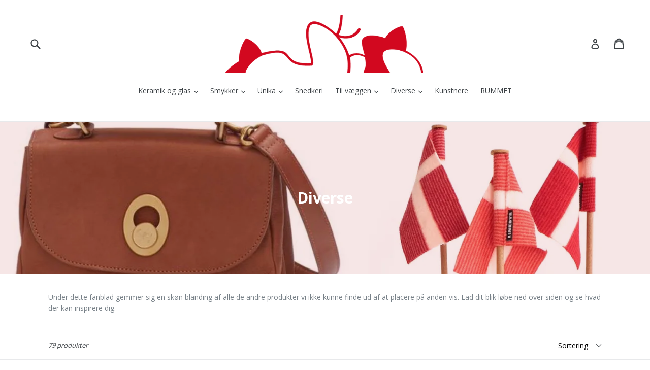

--- FILE ---
content_type: text/html; charset=utf-8
request_url: https://dina-vejling-dansk-kunsthandvaerk.myshopify.com/collections/diverse?page=1
body_size: 20493
content:
<!doctype html>
<!--[if IE 9]> <html class="ie9 no-js" lang="da"> <![endif]-->
<!--[if (gt IE 9)|!(IE)]><!--> <html class="no-js" lang="da"> <!--<![endif]-->
<head>
  <meta charset="utf-8">
  <meta http-equiv="X-UA-Compatible" content="IE=edge,chrome=1">
  <meta name="viewport" content="width=device-width,initial-scale=1">
  <meta name="theme-color" content="#d72814">
  <link rel="canonical" href="https://dina-vejling-dansk-kunsthandvaerk.myshopify.com/collections/diverse">

  

  
  <title>
    Diverse
    
    
    
      &ndash; Dina Vejling - Dansk kunsthåndværk
    
  </title>

  
    <meta name="description" content="Under dette fanblad gemmer sig en skøn blanding af alle de andre produkter vi ikke kunne finde ud af at placere på anden vis. Lad dit blik løbe ned over siden og se hvad der kan inspirere dig.">
  

  <!-- /snippets/social-meta-tags.liquid -->
<meta property="og:site_name" content="Dina Vejling - Dansk kunsthåndværk">
<meta property="og:url" content="https://dina-vejling-dansk-kunsthandvaerk.myshopify.com/collections/diverse">
<meta property="og:title" content="Diverse">
<meta property="og:type" content="website">
<meta property="og:description" content="Under dette fanblad gemmer sig en skøn blanding af alle de andre produkter vi ikke kunne finde ud af at placere på anden vis. Lad dit blik løbe ned over siden og se hvad der kan inspirere dig.">


<meta name="twitter:site" content="@">
<meta name="twitter:card" content="summary_large_image">
<meta name="twitter:title" content="Diverse">
<meta name="twitter:description" content="Under dette fanblad gemmer sig en skøn blanding af alle de andre produkter vi ikke kunne finde ud af at placere på anden vis. Lad dit blik løbe ned over siden og se hvad der kan inspirere dig.">


  <link href="//dina-vejling-dansk-kunsthandvaerk.myshopify.com/cdn/shop/t/1/assets/theme.scss.css?v=120349580446449569671698043713" rel="stylesheet" type="text/css" media="all" />
  

  <link href="//fonts.googleapis.com/css?family=Open+Sans:400,700" rel="stylesheet" type="text/css" media="all" />


  



  <script>
    var theme = {
      strings: {
        addToCart: "Tilføj til kurv",
        soldOut: "Udsolgt",
        unavailable: "Utilgængelig",
        showMore: "Vis mere",
        showLess: "Vis mindre",
        addressError: "Det er ikke muligt at finde adressen",
        addressNoResults: "Ingen resultater for denne adresse",
        addressQueryLimit: "Du har overskredet Google API brugsgrænse. Overvej at opgradere til \u003ca href=\"https:\/\/developers.google.com\/maps\/premium\/usage-limits\"\u003ePremium Plan\u003c\/a\u003e. ",
        authError: "Der var et problem med at identificere din Google Maps konto. "
      },
      moneyFormat: "{{amount_with_comma_separator}} kr"
    }

    document.documentElement.className = document.documentElement.className.replace('no-js', 'js');
  </script>

  <!--[if (lte IE 9) ]><script src="//dina-vejling-dansk-kunsthandvaerk.myshopify.com/cdn/shop/t/1/assets/match-media.min.js?v=22265819453975888031505976641" type="text/javascript"></script><![endif]-->

  

  <!--[if (gt IE 9)|!(IE)]><!--><script src="//dina-vejling-dansk-kunsthandvaerk.myshopify.com/cdn/shop/t/1/assets/lazysizes.js?v=68441465964607740661505976641" async="async"></script><!--<![endif]-->
  <!--[if lte IE 9]><script src="//dina-vejling-dansk-kunsthandvaerk.myshopify.com/cdn/shop/t/1/assets/lazysizes.min.js?v=1582"></script><![endif]-->

  <!--[if (gt IE 9)|!(IE)]><!--><script src="//dina-vejling-dansk-kunsthandvaerk.myshopify.com/cdn/shop/t/1/assets/vendor.js?v=136118274122071307521505976641" defer="defer"></script><!--<![endif]-->
  <!--[if lte IE 9]><script src="//dina-vejling-dansk-kunsthandvaerk.myshopify.com/cdn/shop/t/1/assets/vendor.js?v=136118274122071307521505976641"></script><![endif]-->

  <!--[if (gt IE 9)|!(IE)]><!--><script src="//dina-vejling-dansk-kunsthandvaerk.myshopify.com/cdn/shop/t/1/assets/theme.js?v=105168736828464233611505976641" defer="defer"></script><!--<![endif]-->
  <!--[if lte IE 9]><script src="//dina-vejling-dansk-kunsthandvaerk.myshopify.com/cdn/shop/t/1/assets/theme.js?v=105168736828464233611505976641"></script><![endif]-->

  <script>window.performance && window.performance.mark && window.performance.mark('shopify.content_for_header.start');</script><meta id="shopify-digital-wallet" name="shopify-digital-wallet" content="/23811151/digital_wallets/dialog">
<link rel="alternate" type="application/atom+xml" title="Feed" href="/collections/diverse.atom" />
<link rel="next" href="/collections/diverse?page=2">
<link rel="alternate" type="application/json+oembed" href="https://dina-vejling-dansk-kunsthandvaerk.myshopify.com/collections/diverse.oembed">
<script async="async" src="/checkouts/internal/preloads.js?locale=da-DK"></script>
<script id="shopify-features" type="application/json">{"accessToken":"43cf249e5866545ba876a072f61ac200","betas":["rich-media-storefront-analytics"],"domain":"dina-vejling-dansk-kunsthandvaerk.myshopify.com","predictiveSearch":true,"shopId":23811151,"locale":"da"}</script>
<script>var Shopify = Shopify || {};
Shopify.shop = "dina-vejling-dansk-kunsthandvaerk.myshopify.com";
Shopify.locale = "da";
Shopify.currency = {"active":"DKK","rate":"1.0"};
Shopify.country = "DK";
Shopify.theme = {"name":"debut","id":2509307934,"schema_name":"Debut","schema_version":"1.6.4","theme_store_id":796,"role":"main"};
Shopify.theme.handle = "null";
Shopify.theme.style = {"id":null,"handle":null};
Shopify.cdnHost = "dina-vejling-dansk-kunsthandvaerk.myshopify.com/cdn";
Shopify.routes = Shopify.routes || {};
Shopify.routes.root = "/";</script>
<script type="module">!function(o){(o.Shopify=o.Shopify||{}).modules=!0}(window);</script>
<script>!function(o){function n(){var o=[];function n(){o.push(Array.prototype.slice.apply(arguments))}return n.q=o,n}var t=o.Shopify=o.Shopify||{};t.loadFeatures=n(),t.autoloadFeatures=n()}(window);</script>
<script id="shop-js-analytics" type="application/json">{"pageType":"collection"}</script>
<script defer="defer" async type="module" src="//dina-vejling-dansk-kunsthandvaerk.myshopify.com/cdn/shopifycloud/shop-js/modules/v2/client.init-shop-cart-sync_C8w7Thf0.da.esm.js"></script>
<script defer="defer" async type="module" src="//dina-vejling-dansk-kunsthandvaerk.myshopify.com/cdn/shopifycloud/shop-js/modules/v2/chunk.common_hABmsQwT.esm.js"></script>
<script type="module">
  await import("//dina-vejling-dansk-kunsthandvaerk.myshopify.com/cdn/shopifycloud/shop-js/modules/v2/client.init-shop-cart-sync_C8w7Thf0.da.esm.js");
await import("//dina-vejling-dansk-kunsthandvaerk.myshopify.com/cdn/shopifycloud/shop-js/modules/v2/chunk.common_hABmsQwT.esm.js");

  window.Shopify.SignInWithShop?.initShopCartSync?.({"fedCMEnabled":true,"windoidEnabled":true});

</script>
<script id="__st">var __st={"a":23811151,"offset":3600,"reqid":"783301e6-821c-4678-b441-ac4cbc43722f-1768838954","pageurl":"dina-vejling-dansk-kunsthandvaerk.myshopify.com\/collections\/diverse?page=1","u":"552dc8381967","p":"collection","rtyp":"collection","rid":24164368414};</script>
<script>window.ShopifyPaypalV4VisibilityTracking = true;</script>
<script id="captcha-bootstrap">!function(){'use strict';const t='contact',e='account',n='new_comment',o=[[t,t],['blogs',n],['comments',n],[t,'customer']],c=[[e,'customer_login'],[e,'guest_login'],[e,'recover_customer_password'],[e,'create_customer']],r=t=>t.map((([t,e])=>`form[action*='/${t}']:not([data-nocaptcha='true']) input[name='form_type'][value='${e}']`)).join(','),a=t=>()=>t?[...document.querySelectorAll(t)].map((t=>t.form)):[];function s(){const t=[...o],e=r(t);return a(e)}const i='password',u='form_key',d=['recaptcha-v3-token','g-recaptcha-response','h-captcha-response',i],f=()=>{try{return window.sessionStorage}catch{return}},m='__shopify_v',_=t=>t.elements[u];function p(t,e,n=!1){try{const o=window.sessionStorage,c=JSON.parse(o.getItem(e)),{data:r}=function(t){const{data:e,action:n}=t;return t[m]||n?{data:e,action:n}:{data:t,action:n}}(c);for(const[e,n]of Object.entries(r))t.elements[e]&&(t.elements[e].value=n);n&&o.removeItem(e)}catch(o){console.error('form repopulation failed',{error:o})}}const l='form_type',E='cptcha';function T(t){t.dataset[E]=!0}const w=window,h=w.document,L='Shopify',v='ce_forms',y='captcha';let A=!1;((t,e)=>{const n=(g='f06e6c50-85a8-45c8-87d0-21a2b65856fe',I='https://cdn.shopify.com/shopifycloud/storefront-forms-hcaptcha/ce_storefront_forms_captcha_hcaptcha.v1.5.2.iife.js',D={infoText:'Beskyttet af hCaptcha',privacyText:'Beskyttelse af persondata',termsText:'Vilkår'},(t,e,n)=>{const o=w[L][v],c=o.bindForm;if(c)return c(t,g,e,D).then(n);var r;o.q.push([[t,g,e,D],n]),r=I,A||(h.body.append(Object.assign(h.createElement('script'),{id:'captcha-provider',async:!0,src:r})),A=!0)});var g,I,D;w[L]=w[L]||{},w[L][v]=w[L][v]||{},w[L][v].q=[],w[L][y]=w[L][y]||{},w[L][y].protect=function(t,e){n(t,void 0,e),T(t)},Object.freeze(w[L][y]),function(t,e,n,w,h,L){const[v,y,A,g]=function(t,e,n){const i=e?o:[],u=t?c:[],d=[...i,...u],f=r(d),m=r(i),_=r(d.filter((([t,e])=>n.includes(e))));return[a(f),a(m),a(_),s()]}(w,h,L),I=t=>{const e=t.target;return e instanceof HTMLFormElement?e:e&&e.form},D=t=>v().includes(t);t.addEventListener('submit',(t=>{const e=I(t);if(!e)return;const n=D(e)&&!e.dataset.hcaptchaBound&&!e.dataset.recaptchaBound,o=_(e),c=g().includes(e)&&(!o||!o.value);(n||c)&&t.preventDefault(),c&&!n&&(function(t){try{if(!f())return;!function(t){const e=f();if(!e)return;const n=_(t);if(!n)return;const o=n.value;o&&e.removeItem(o)}(t);const e=Array.from(Array(32),(()=>Math.random().toString(36)[2])).join('');!function(t,e){_(t)||t.append(Object.assign(document.createElement('input'),{type:'hidden',name:u})),t.elements[u].value=e}(t,e),function(t,e){const n=f();if(!n)return;const o=[...t.querySelectorAll(`input[type='${i}']`)].map((({name:t})=>t)),c=[...d,...o],r={};for(const[a,s]of new FormData(t).entries())c.includes(a)||(r[a]=s);n.setItem(e,JSON.stringify({[m]:1,action:t.action,data:r}))}(t,e)}catch(e){console.error('failed to persist form',e)}}(e),e.submit())}));const S=(t,e)=>{t&&!t.dataset[E]&&(n(t,e.some((e=>e===t))),T(t))};for(const o of['focusin','change'])t.addEventListener(o,(t=>{const e=I(t);D(e)&&S(e,y())}));const B=e.get('form_key'),M=e.get(l),P=B&&M;t.addEventListener('DOMContentLoaded',(()=>{const t=y();if(P)for(const e of t)e.elements[l].value===M&&p(e,B);[...new Set([...A(),...v().filter((t=>'true'===t.dataset.shopifyCaptcha))])].forEach((e=>S(e,t)))}))}(h,new URLSearchParams(w.location.search),n,t,e,['guest_login'])})(!0,!0)}();</script>
<script integrity="sha256-4kQ18oKyAcykRKYeNunJcIwy7WH5gtpwJnB7kiuLZ1E=" data-source-attribution="shopify.loadfeatures" defer="defer" src="//dina-vejling-dansk-kunsthandvaerk.myshopify.com/cdn/shopifycloud/storefront/assets/storefront/load_feature-a0a9edcb.js" crossorigin="anonymous"></script>
<script data-source-attribution="shopify.dynamic_checkout.dynamic.init">var Shopify=Shopify||{};Shopify.PaymentButton=Shopify.PaymentButton||{isStorefrontPortableWallets:!0,init:function(){window.Shopify.PaymentButton.init=function(){};var t=document.createElement("script");t.src="https://dina-vejling-dansk-kunsthandvaerk.myshopify.com/cdn/shopifycloud/portable-wallets/latest/portable-wallets.da.js",t.type="module",document.head.appendChild(t)}};
</script>
<script data-source-attribution="shopify.dynamic_checkout.buyer_consent">
  function portableWalletsHideBuyerConsent(e){var t=document.getElementById("shopify-buyer-consent"),n=document.getElementById("shopify-subscription-policy-button");t&&n&&(t.classList.add("hidden"),t.setAttribute("aria-hidden","true"),n.removeEventListener("click",e))}function portableWalletsShowBuyerConsent(e){var t=document.getElementById("shopify-buyer-consent"),n=document.getElementById("shopify-subscription-policy-button");t&&n&&(t.classList.remove("hidden"),t.removeAttribute("aria-hidden"),n.addEventListener("click",e))}window.Shopify?.PaymentButton&&(window.Shopify.PaymentButton.hideBuyerConsent=portableWalletsHideBuyerConsent,window.Shopify.PaymentButton.showBuyerConsent=portableWalletsShowBuyerConsent);
</script>
<script data-source-attribution="shopify.dynamic_checkout.cart.bootstrap">document.addEventListener("DOMContentLoaded",(function(){function t(){return document.querySelector("shopify-accelerated-checkout-cart, shopify-accelerated-checkout")}if(t())Shopify.PaymentButton.init();else{new MutationObserver((function(e,n){t()&&(Shopify.PaymentButton.init(),n.disconnect())})).observe(document.body,{childList:!0,subtree:!0})}}));
</script>

<script>window.performance && window.performance.mark && window.performance.mark('shopify.content_for_header.end');</script>
<meta property="og:image" content="https://cdn.shopify.com/s/files/1/2381/1151/collections/image_b88068b3-d796-4f57-9b51-07209e50459e.jpg?v=1586247236" />
<meta property="og:image:secure_url" content="https://cdn.shopify.com/s/files/1/2381/1151/collections/image_b88068b3-d796-4f57-9b51-07209e50459e.jpg?v=1586247236" />
<meta property="og:image:width" content="2048" />
<meta property="og:image:height" content="2048" />
<meta property="og:image:alt" content="Diverse" />
<link href="https://monorail-edge.shopifysvc.com" rel="dns-prefetch">
<script>(function(){if ("sendBeacon" in navigator && "performance" in window) {try {var session_token_from_headers = performance.getEntriesByType('navigation')[0].serverTiming.find(x => x.name == '_s').description;} catch {var session_token_from_headers = undefined;}var session_cookie_matches = document.cookie.match(/_shopify_s=([^;]*)/);var session_token_from_cookie = session_cookie_matches && session_cookie_matches.length === 2 ? session_cookie_matches[1] : "";var session_token = session_token_from_headers || session_token_from_cookie || "";function handle_abandonment_event(e) {var entries = performance.getEntries().filter(function(entry) {return /monorail-edge.shopifysvc.com/.test(entry.name);});if (!window.abandonment_tracked && entries.length === 0) {window.abandonment_tracked = true;var currentMs = Date.now();var navigation_start = performance.timing.navigationStart;var payload = {shop_id: 23811151,url: window.location.href,navigation_start,duration: currentMs - navigation_start,session_token,page_type: "collection"};window.navigator.sendBeacon("https://monorail-edge.shopifysvc.com/v1/produce", JSON.stringify({schema_id: "online_store_buyer_site_abandonment/1.1",payload: payload,metadata: {event_created_at_ms: currentMs,event_sent_at_ms: currentMs}}));}}window.addEventListener('pagehide', handle_abandonment_event);}}());</script>
<script id="web-pixels-manager-setup">(function e(e,d,r,n,o){if(void 0===o&&(o={}),!Boolean(null===(a=null===(i=window.Shopify)||void 0===i?void 0:i.analytics)||void 0===a?void 0:a.replayQueue)){var i,a;window.Shopify=window.Shopify||{};var t=window.Shopify;t.analytics=t.analytics||{};var s=t.analytics;s.replayQueue=[],s.publish=function(e,d,r){return s.replayQueue.push([e,d,r]),!0};try{self.performance.mark("wpm:start")}catch(e){}var l=function(){var e={modern:/Edge?\/(1{2}[4-9]|1[2-9]\d|[2-9]\d{2}|\d{4,})\.\d+(\.\d+|)|Firefox\/(1{2}[4-9]|1[2-9]\d|[2-9]\d{2}|\d{4,})\.\d+(\.\d+|)|Chrom(ium|e)\/(9{2}|\d{3,})\.\d+(\.\d+|)|(Maci|X1{2}).+ Version\/(15\.\d+|(1[6-9]|[2-9]\d|\d{3,})\.\d+)([,.]\d+|)( \(\w+\)|)( Mobile\/\w+|) Safari\/|Chrome.+OPR\/(9{2}|\d{3,})\.\d+\.\d+|(CPU[ +]OS|iPhone[ +]OS|CPU[ +]iPhone|CPU IPhone OS|CPU iPad OS)[ +]+(15[._]\d+|(1[6-9]|[2-9]\d|\d{3,})[._]\d+)([._]\d+|)|Android:?[ /-](13[3-9]|1[4-9]\d|[2-9]\d{2}|\d{4,})(\.\d+|)(\.\d+|)|Android.+Firefox\/(13[5-9]|1[4-9]\d|[2-9]\d{2}|\d{4,})\.\d+(\.\d+|)|Android.+Chrom(ium|e)\/(13[3-9]|1[4-9]\d|[2-9]\d{2}|\d{4,})\.\d+(\.\d+|)|SamsungBrowser\/([2-9]\d|\d{3,})\.\d+/,legacy:/Edge?\/(1[6-9]|[2-9]\d|\d{3,})\.\d+(\.\d+|)|Firefox\/(5[4-9]|[6-9]\d|\d{3,})\.\d+(\.\d+|)|Chrom(ium|e)\/(5[1-9]|[6-9]\d|\d{3,})\.\d+(\.\d+|)([\d.]+$|.*Safari\/(?![\d.]+ Edge\/[\d.]+$))|(Maci|X1{2}).+ Version\/(10\.\d+|(1[1-9]|[2-9]\d|\d{3,})\.\d+)([,.]\d+|)( \(\w+\)|)( Mobile\/\w+|) Safari\/|Chrome.+OPR\/(3[89]|[4-9]\d|\d{3,})\.\d+\.\d+|(CPU[ +]OS|iPhone[ +]OS|CPU[ +]iPhone|CPU IPhone OS|CPU iPad OS)[ +]+(10[._]\d+|(1[1-9]|[2-9]\d|\d{3,})[._]\d+)([._]\d+|)|Android:?[ /-](13[3-9]|1[4-9]\d|[2-9]\d{2}|\d{4,})(\.\d+|)(\.\d+|)|Mobile Safari.+OPR\/([89]\d|\d{3,})\.\d+\.\d+|Android.+Firefox\/(13[5-9]|1[4-9]\d|[2-9]\d{2}|\d{4,})\.\d+(\.\d+|)|Android.+Chrom(ium|e)\/(13[3-9]|1[4-9]\d|[2-9]\d{2}|\d{4,})\.\d+(\.\d+|)|Android.+(UC? ?Browser|UCWEB|U3)[ /]?(15\.([5-9]|\d{2,})|(1[6-9]|[2-9]\d|\d{3,})\.\d+)\.\d+|SamsungBrowser\/(5\.\d+|([6-9]|\d{2,})\.\d+)|Android.+MQ{2}Browser\/(14(\.(9|\d{2,})|)|(1[5-9]|[2-9]\d|\d{3,})(\.\d+|))(\.\d+|)|K[Aa][Ii]OS\/(3\.\d+|([4-9]|\d{2,})\.\d+)(\.\d+|)/},d=e.modern,r=e.legacy,n=navigator.userAgent;return n.match(d)?"modern":n.match(r)?"legacy":"unknown"}(),u="modern"===l?"modern":"legacy",c=(null!=n?n:{modern:"",legacy:""})[u],f=function(e){return[e.baseUrl,"/wpm","/b",e.hashVersion,"modern"===e.buildTarget?"m":"l",".js"].join("")}({baseUrl:d,hashVersion:r,buildTarget:u}),m=function(e){var d=e.version,r=e.bundleTarget,n=e.surface,o=e.pageUrl,i=e.monorailEndpoint;return{emit:function(e){var a=e.status,t=e.errorMsg,s=(new Date).getTime(),l=JSON.stringify({metadata:{event_sent_at_ms:s},events:[{schema_id:"web_pixels_manager_load/3.1",payload:{version:d,bundle_target:r,page_url:o,status:a,surface:n,error_msg:t},metadata:{event_created_at_ms:s}}]});if(!i)return console&&console.warn&&console.warn("[Web Pixels Manager] No Monorail endpoint provided, skipping logging."),!1;try{return self.navigator.sendBeacon.bind(self.navigator)(i,l)}catch(e){}var u=new XMLHttpRequest;try{return u.open("POST",i,!0),u.setRequestHeader("Content-Type","text/plain"),u.send(l),!0}catch(e){return console&&console.warn&&console.warn("[Web Pixels Manager] Got an unhandled error while logging to Monorail."),!1}}}}({version:r,bundleTarget:l,surface:e.surface,pageUrl:self.location.href,monorailEndpoint:e.monorailEndpoint});try{o.browserTarget=l,function(e){var d=e.src,r=e.async,n=void 0===r||r,o=e.onload,i=e.onerror,a=e.sri,t=e.scriptDataAttributes,s=void 0===t?{}:t,l=document.createElement("script"),u=document.querySelector("head"),c=document.querySelector("body");if(l.async=n,l.src=d,a&&(l.integrity=a,l.crossOrigin="anonymous"),s)for(var f in s)if(Object.prototype.hasOwnProperty.call(s,f))try{l.dataset[f]=s[f]}catch(e){}if(o&&l.addEventListener("load",o),i&&l.addEventListener("error",i),u)u.appendChild(l);else{if(!c)throw new Error("Did not find a head or body element to append the script");c.appendChild(l)}}({src:f,async:!0,onload:function(){if(!function(){var e,d;return Boolean(null===(d=null===(e=window.Shopify)||void 0===e?void 0:e.analytics)||void 0===d?void 0:d.initialized)}()){var d=window.webPixelsManager.init(e)||void 0;if(d){var r=window.Shopify.analytics;r.replayQueue.forEach((function(e){var r=e[0],n=e[1],o=e[2];d.publishCustomEvent(r,n,o)})),r.replayQueue=[],r.publish=d.publishCustomEvent,r.visitor=d.visitor,r.initialized=!0}}},onerror:function(){return m.emit({status:"failed",errorMsg:"".concat(f," has failed to load")})},sri:function(e){var d=/^sha384-[A-Za-z0-9+/=]+$/;return"string"==typeof e&&d.test(e)}(c)?c:"",scriptDataAttributes:o}),m.emit({status:"loading"})}catch(e){m.emit({status:"failed",errorMsg:(null==e?void 0:e.message)||"Unknown error"})}}})({shopId: 23811151,storefrontBaseUrl: "https://dina-vejling-dansk-kunsthandvaerk.myshopify.com",extensionsBaseUrl: "https://extensions.shopifycdn.com/cdn/shopifycloud/web-pixels-manager",monorailEndpoint: "https://monorail-edge.shopifysvc.com/unstable/produce_batch",surface: "storefront-renderer",enabledBetaFlags: ["2dca8a86"],webPixelsConfigList: [{"id":"shopify-app-pixel","configuration":"{}","eventPayloadVersion":"v1","runtimeContext":"STRICT","scriptVersion":"0450","apiClientId":"shopify-pixel","type":"APP","privacyPurposes":["ANALYTICS","MARKETING"]},{"id":"shopify-custom-pixel","eventPayloadVersion":"v1","runtimeContext":"LAX","scriptVersion":"0450","apiClientId":"shopify-pixel","type":"CUSTOM","privacyPurposes":["ANALYTICS","MARKETING"]}],isMerchantRequest: false,initData: {"shop":{"name":"Dina Vejling - Dansk kunsthåndværk","paymentSettings":{"currencyCode":"DKK"},"myshopifyDomain":"dina-vejling-dansk-kunsthandvaerk.myshopify.com","countryCode":"DK","storefrontUrl":"https:\/\/dina-vejling-dansk-kunsthandvaerk.myshopify.com"},"customer":null,"cart":null,"checkout":null,"productVariants":[],"purchasingCompany":null},},"https://dina-vejling-dansk-kunsthandvaerk.myshopify.com/cdn","fcfee988w5aeb613cpc8e4bc33m6693e112",{"modern":"","legacy":""},{"shopId":"23811151","storefrontBaseUrl":"https:\/\/dina-vejling-dansk-kunsthandvaerk.myshopify.com","extensionBaseUrl":"https:\/\/extensions.shopifycdn.com\/cdn\/shopifycloud\/web-pixels-manager","surface":"storefront-renderer","enabledBetaFlags":"[\"2dca8a86\"]","isMerchantRequest":"false","hashVersion":"fcfee988w5aeb613cpc8e4bc33m6693e112","publish":"custom","events":"[[\"page_viewed\",{}],[\"collection_viewed\",{\"collection\":{\"id\":\"24164368414\",\"title\":\"Diverse\",\"productVariants\":[{\"price\":{\"amount\":900.0,\"currencyCode\":\"DKK\"},\"product\":{\"title\":\"Twisty rug\",\"vendor\":\"Anders Arhøj\",\"id\":\"15083122721117\",\"untranslatedTitle\":\"Twisty rug\",\"url\":\"\/products\/twisty-rug-3\",\"type\":\"Diverse\"},\"id\":\"56172513689949\",\"image\":{\"src\":\"\/\/dina-vejling-dansk-kunsthandvaerk.myshopify.com\/cdn\/shop\/files\/B4A1CBE5-77FA-4A27-B9FC-74B12547169B.webp?v=1738767990\"},\"sku\":null,\"title\":\"Default Title\",\"untranslatedTitle\":\"Default Title\"},{\"price\":{\"amount\":900.0,\"currencyCode\":\"DKK\"},\"product\":{\"title\":\"Twisty rug\",\"vendor\":\"Anders Arhøj\",\"id\":\"15083099226461\",\"untranslatedTitle\":\"Twisty rug\",\"url\":\"\/products\/twisty-rug-1\",\"type\":\"Diverse\"},\"id\":\"56172422529373\",\"image\":{\"src\":\"\/\/dina-vejling-dansk-kunsthandvaerk.myshopify.com\/cdn\/shop\/files\/CB107FB3-0993-467C-889F-B2498E3FEB46.webp?v=1738767779\"},\"sku\":null,\"title\":\"Default Title\",\"untranslatedTitle\":\"Default Title\"},{\"price\":{\"amount\":900.0,\"currencyCode\":\"DKK\"},\"product\":{\"title\":\"Twisty rug\",\"vendor\":\"Anders Arhøj\",\"id\":\"15082959602013\",\"untranslatedTitle\":\"Twisty rug\",\"url\":\"\/products\/twisty-rug\",\"type\":\"Diverse\"},\"id\":\"56172003950941\",\"image\":{\"src\":\"\/\/dina-vejling-dansk-kunsthandvaerk.myshopify.com\/cdn\/shop\/files\/D20EDFF6-0129-4BFB-A195-4CF0C9EB5204.webp?v=1738765814\"},\"sku\":null,\"title\":\"Default Title\",\"untranslatedTitle\":\"Default Title\"},{\"price\":{\"amount\":900.0,\"currencyCode\":\"DKK\"},\"product\":{\"title\":\"Twisty rug\",\"vendor\":\"Anders Arhøj\",\"id\":\"15083332763997\",\"untranslatedTitle\":\"Twisty rug\",\"url\":\"\/products\/twisty-rug-4\",\"type\":\"Diverse\"},\"id\":\"56173050429789\",\"image\":{\"src\":\"\/\/dina-vejling-dansk-kunsthandvaerk.myshopify.com\/cdn\/shop\/files\/BE06C29B-5B73-4BC7-8D29-1BB014992C2E.jpg?v=1738770102\"},\"sku\":null,\"title\":\"Default Title\",\"untranslatedTitle\":\"Default Title\"},{\"price\":{\"amount\":900.0,\"currencyCode\":\"DKK\"},\"product\":{\"title\":\"Twisty rug\",\"vendor\":\"Anders Arhøj\",\"id\":\"15083107352925\",\"untranslatedTitle\":\"Twisty rug\",\"url\":\"\/products\/twisty-rug-2\",\"type\":\"Diverse\"},\"id\":\"56172451791197\",\"image\":{\"src\":\"\/\/dina-vejling-dansk-kunsthandvaerk.myshopify.com\/cdn\/shop\/files\/2CE7FD45-A6F8-4589-8CD7-86FD5559511A.webp?v=1738767845\"},\"sku\":null,\"title\":\"Default Title\",\"untranslatedTitle\":\"Default Title\"},{\"price\":{\"amount\":900.0,\"currencyCode\":\"DKK\"},\"product\":{\"title\":\"Twisty rug\",\"vendor\":\"Anders Arhøj\",\"id\":\"15083350393181\",\"untranslatedTitle\":\"Twisty rug\",\"url\":\"\/products\/twisty-rug-5\",\"type\":\"Diverse\"},\"id\":\"56173105217885\",\"image\":{\"src\":\"\/\/dina-vejling-dansk-kunsthandvaerk.myshopify.com\/cdn\/shop\/files\/9A13889E-15E0-4BF2-A586-365E6EEF8F73.jpg?v=1738770312\"},\"sku\":null,\"title\":\"Default Title\",\"untranslatedTitle\":\"Default Title\"},{\"price\":{\"amount\":1200.0,\"currencyCode\":\"DKK\"},\"product\":{\"title\":\"Throw blanket - Cactus\",\"vendor\":\"Anders Arhøj\",\"id\":\"15082891280733\",\"untranslatedTitle\":\"Throw blanket - Cactus\",\"url\":\"\/products\/throw-blanket-cactus\",\"type\":\"Diverse\"},\"id\":\"56171771265373\",\"image\":{\"src\":\"\/\/dina-vejling-dansk-kunsthandvaerk.myshopify.com\/cdn\/shop\/files\/CFFA49D9-0B7E-4ACB-9C49-C4D510857BA2.webp?v=1738765232\"},\"sku\":null,\"title\":\"Default Title\",\"untranslatedTitle\":\"Default Title\"},{\"price\":{\"amount\":1200.0,\"currencyCode\":\"DKK\"},\"product\":{\"title\":\"Throw blanket - Hallway\",\"vendor\":\"Anders Arhøj\",\"id\":\"15082905862493\",\"untranslatedTitle\":\"Throw blanket - Hallway\",\"url\":\"\/products\/throw-blanket-hallway\",\"type\":\"Diverse\"},\"id\":\"56171818090845\",\"image\":{\"src\":\"\/\/dina-vejling-dansk-kunsthandvaerk.myshopify.com\/cdn\/shop\/files\/F8028BF7-EABE-4536-AD65-88FAF0659990.webp?v=1738765321\"},\"sku\":null,\"title\":\"Default Title\",\"untranslatedTitle\":\"Default Title\"},{\"price\":{\"amount\":1200.0,\"currencyCode\":\"DKK\"},\"product\":{\"title\":\"Throw blanket - Fungi\",\"vendor\":\"Anders Arhøj\",\"id\":\"15082865394013\",\"untranslatedTitle\":\"Throw blanket - Fungi\",\"url\":\"\/products\/throw-blanket-fungi\",\"type\":\"Diverse\"},\"id\":\"56171686887773\",\"image\":{\"src\":\"\/\/dina-vejling-dansk-kunsthandvaerk.myshopify.com\/cdn\/shop\/files\/8041133C-44F7-4005-9126-DADE335869FA.webp?v=1738764891\"},\"sku\":null,\"title\":\"Default Title\",\"untranslatedTitle\":\"Default Title\"},{\"price\":{\"amount\":1200.0,\"currencyCode\":\"DKK\"},\"product\":{\"title\":\"Throw blanket - Western sea\",\"vendor\":\"Anders Arhøj\",\"id\":\"15082850943325\",\"untranslatedTitle\":\"Throw blanket - Western sea\",\"url\":\"\/products\/throw-blanket-western-sea\",\"type\":\"Diverse\"},\"id\":\"56171659657565\",\"image\":{\"src\":\"\/\/dina-vejling-dansk-kunsthandvaerk.myshopify.com\/cdn\/shop\/files\/00702B3C-2542-48C9-80F6-979C0A03A2B0.webp?v=1738764807\"},\"sku\":null,\"title\":\"Default Title\",\"untranslatedTitle\":\"Default Title\"},{\"price\":{\"amount\":1200.0,\"currencyCode\":\"DKK\"},\"product\":{\"title\":\"Throw blanket - Cats\",\"vendor\":\"Anders Arhøj\",\"id\":\"15082879910237\",\"untranslatedTitle\":\"Throw blanket - Cats\",\"url\":\"\/products\/throw-blanket-cats\",\"type\":\"Diverse\"},\"id\":\"56171726012765\",\"image\":{\"src\":\"\/\/dina-vejling-dansk-kunsthandvaerk.myshopify.com\/cdn\/shop\/files\/8208EC05-95E9-444F-9AF8-2255B432A95B.webp?v=1738765123\"},\"sku\":null,\"title\":\"Default Title\",\"untranslatedTitle\":\"Default Title\"},{\"price\":{\"amount\":1200.0,\"currencyCode\":\"DKK\"},\"product\":{\"title\":\"Throw blanket - Night forrest\",\"vendor\":\"Anders Arhøj\",\"id\":\"15082829840733\",\"untranslatedTitle\":\"Throw blanket - Night forrest\",\"url\":\"\/products\/throw-blanket-night-forrest\",\"type\":\"Diverse\"},\"id\":\"56171622302045\",\"image\":{\"src\":\"\/\/dina-vejling-dansk-kunsthandvaerk.myshopify.com\/cdn\/shop\/files\/E1C7C88B-9384-48B7-8295-371CE71C109F.webp?v=1738764618\"},\"sku\":null,\"title\":\"Default Title\",\"untranslatedTitle\":\"Default Title\"},{\"price\":{\"amount\":1200.0,\"currencyCode\":\"DKK\"},\"product\":{\"title\":\"Throw blanket - Familia\",\"vendor\":\"Anders Arhøj\",\"id\":\"15082218422621\",\"untranslatedTitle\":\"Throw blanket - Familia\",\"url\":\"\/products\/throw-blanket-familia\",\"type\":\"Diverse\"},\"id\":\"56169441263965\",\"image\":{\"src\":\"\/\/dina-vejling-dansk-kunsthandvaerk.myshopify.com\/cdn\/shop\/files\/937B551E-7EB8-4FC8-A79C-A10889683B88.webp?v=1738758402\"},\"sku\":null,\"title\":\"Default Title\",\"untranslatedTitle\":\"Default Title\"},{\"price\":{\"amount\":1200.0,\"currencyCode\":\"DKK\"},\"product\":{\"title\":\"Throw blanket - Dogs\",\"vendor\":\"Anders Arhøj\",\"id\":\"15082814603613\",\"untranslatedTitle\":\"Throw blanket - Dogs\",\"url\":\"\/products\/throw-blanket-dogs\",\"type\":\"Diverse\"},\"id\":\"56171596022109\",\"image\":{\"src\":\"\/\/dina-vejling-dansk-kunsthandvaerk.myshopify.com\/cdn\/shop\/files\/9FCE0C42-F7EC-40E0-98BA-74E4A23A70C6.webp?v=1738764486\"},\"sku\":null,\"title\":\"Default Title\",\"untranslatedTitle\":\"Default Title\"},{\"price\":{\"amount\":90.0,\"currencyCode\":\"DKK\"},\"product\":{\"title\":\"Julespirne ophæng\",\"vendor\":\"Wauw-design\",\"id\":\"15480316264797\",\"untranslatedTitle\":\"Julespirne ophæng\",\"url\":\"\/products\/julespirne-ophaeng\",\"type\":\"Diverse\"},\"id\":\"57937975050589\",\"image\":{\"src\":\"\/\/dina-vejling-dansk-kunsthandvaerk.myshopify.com\/cdn\/shop\/files\/E4B0E005-34C8-4B75-9414-89538514863D.jpg?v=1751709146\"},\"sku\":\"WD-13\",\"title\":\"Default Title\",\"untranslatedTitle\":\"Default Title\"},{\"price\":{\"amount\":95.0,\"currencyCode\":\"DKK\"},\"product\":{\"title\":\"Engel ophæng\",\"vendor\":\"Wauw-design\",\"id\":\"15480314003805\",\"untranslatedTitle\":\"Engel ophæng\",\"url\":\"\/products\/engel-ophaeng\",\"type\":\"Diverse\"},\"id\":\"57937953882461\",\"image\":{\"src\":\"\/\/dina-vejling-dansk-kunsthandvaerk.myshopify.com\/cdn\/shop\/files\/C9E111D0-BA62-45C5-AB05-C2D8DC92A64E.jpg?v=1751709146\"},\"sku\":\"WD-13\",\"title\":\"Default Title\",\"untranslatedTitle\":\"Default Title\"},{\"price\":{\"amount\":95.0,\"currencyCode\":\"DKK\"},\"product\":{\"title\":\"Ræv ophæng\",\"vendor\":\"Wauw-design\",\"id\":\"15480313643357\",\"untranslatedTitle\":\"Ræv ophæng\",\"url\":\"\/products\/raev-ophaeng\",\"type\":\"Diverse\"},\"id\":\"57937947754845\",\"image\":{\"src\":\"\/\/dina-vejling-dansk-kunsthandvaerk.myshopify.com\/cdn\/shop\/files\/AE272789-A0CB-4491-8582-86BA8C46F2E4.jpg?v=1751709146\"},\"sku\":\"WD-13\",\"title\":\"Default Title\",\"untranslatedTitle\":\"Default Title\"},{\"price\":{\"amount\":95.0,\"currencyCode\":\"DKK\"},\"product\":{\"title\":\"Stjerne ophæng\",\"vendor\":\"Wauw-design\",\"id\":\"15480312889693\",\"untranslatedTitle\":\"Stjerne ophæng\",\"url\":\"\/products\/stjerne-ophaeng\",\"type\":\"Diverse\"},\"id\":\"57937937760605\",\"image\":{\"src\":\"\/\/dina-vejling-dansk-kunsthandvaerk.myshopify.com\/cdn\/shop\/files\/1A68D7EF-5E73-49EA-95B4-8D74D3384A55.jpg?v=1751709146\"},\"sku\":\"WD-13\",\"title\":\"Default Title\",\"untranslatedTitle\":\"Default Title\"},{\"price\":{\"amount\":95.0,\"currencyCode\":\"DKK\"},\"product\":{\"title\":\"Juletræ ophæng\",\"vendor\":\"Wauw-design\",\"id\":\"15480312529245\",\"untranslatedTitle\":\"Juletræ ophæng\",\"url\":\"\/products\/juletrae-ophaeng\",\"type\":\"Diverse\"},\"id\":\"57937935204701\",\"image\":{\"src\":\"\/\/dina-vejling-dansk-kunsthandvaerk.myshopify.com\/cdn\/shop\/files\/A5F45461-9C57-43A5-9063-E1B60749416A.jpg?v=1751709146\"},\"sku\":\"WD-13\",\"title\":\"Default Title\",\"untranslatedTitle\":\"Default Title\"},{\"price\":{\"amount\":95.0,\"currencyCode\":\"DKK\"},\"product\":{\"title\":\"Gris ophæng\",\"vendor\":\"Wauw-design\",\"id\":\"15480311972189\",\"untranslatedTitle\":\"Gris ophæng\",\"url\":\"\/products\/gris-ophaeng\",\"type\":\"Diverse\"},\"id\":\"57937926390109\",\"image\":{\"src\":\"\/\/dina-vejling-dansk-kunsthandvaerk.myshopify.com\/cdn\/shop\/files\/4E6DF563-81E7-4DAE-B28A-99BB814A4CCF.jpg?v=1751709146\"},\"sku\":\"WD-13\",\"title\":\"Default Title\",\"untranslatedTitle\":\"Default Title\"},{\"price\":{\"amount\":95.0,\"currencyCode\":\"DKK\"},\"product\":{\"title\":\"Isbjørn ophæng\",\"vendor\":\"Wauw-design\",\"id\":\"15480311513437\",\"untranslatedTitle\":\"Isbjørn ophæng\",\"url\":\"\/products\/isbjorn-ophaeng\",\"type\":\"Diverse\"},\"id\":\"57937920328029\",\"image\":{\"src\":\"\/\/dina-vejling-dansk-kunsthandvaerk.myshopify.com\/cdn\/shop\/files\/B7008958-9A0A-4C6D-896E-3704412E348E.jpg?v=1751709146\"},\"sku\":\"WD-13\",\"title\":\"Default Title\",\"untranslatedTitle\":\"Default Title\"},{\"price\":{\"amount\":95.0,\"currencyCode\":\"DKK\"},\"product\":{\"title\":\"Fugle ophæng\",\"vendor\":\"Wauw-design\",\"id\":\"15480285036893\",\"untranslatedTitle\":\"Fugle ophæng\",\"url\":\"\/products\/fugle-ophaeng\",\"type\":\"Diverse\"},\"id\":\"57937616372061\",\"image\":{\"src\":\"\/\/dina-vejling-dansk-kunsthandvaerk.myshopify.com\/cdn\/shop\/files\/9297F3F8-CD74-422F-95CC-000F39B9897D.jpg?v=1751709146\"},\"sku\":\"WD-13\",\"title\":\"Default Title\",\"untranslatedTitle\":\"Default Title\"},{\"price\":{\"amount\":250.0,\"currencyCode\":\"DKK\"},\"product\":{\"title\":\"Gavekort - alle beløb\",\"vendor\":\"Dina Vejling - Dansk kunsthåndværk\",\"id\":\"4634188480609\",\"untranslatedTitle\":\"Gavekort - alle beløb\",\"url\":\"\/products\/gavekort\",\"type\":\"Diverse\"},\"id\":\"32301146046561\",\"image\":{\"src\":\"\/\/dina-vejling-dansk-kunsthandvaerk.myshopify.com\/cdn\/shop\/products\/image_b47dfe32-992a-4aac-888c-b12087cf2e83.jpg?v=1589961275\"},\"sku\":\"\",\"title\":\"250\",\"untranslatedTitle\":\"250\"},{\"price\":{\"amount\":300.0,\"currencyCode\":\"DKK\"},\"product\":{\"title\":\"Guldspøgelser\",\"vendor\":\"Anders Arhøj\",\"id\":\"15360673644893\",\"untranslatedTitle\":\"Guldspøgelser\",\"url\":\"\/products\/guldspogelser\",\"type\":\"Diverse\"},\"id\":\"57399461609821\",\"image\":{\"src\":\"\/\/dina-vejling-dansk-kunsthandvaerk.myshopify.com\/cdn\/shop\/files\/B4795822-9267-4A86-AB67-5AFDE228298C.jpg?v=1744638847\"},\"sku\":null,\"title\":\"Default Title\",\"untranslatedTitle\":\"Default Title\"},{\"price\":{\"amount\":110.0,\"currencyCode\":\"DKK\"},\"product\":{\"title\":\"Olivenske\",\"vendor\":\"Hornvarefabrikken\",\"id\":\"7529157984434\",\"untranslatedTitle\":\"Olivenske\",\"url\":\"\/products\/spiseske-3\",\"type\":\"Diverse\"},\"id\":\"42602917560498\",\"image\":{\"src\":\"\/\/dina-vejling-dansk-kunsthandvaerk.myshopify.com\/cdn\/shop\/products\/image_e8382835-56be-42a0-8fd2-5777bc06a194.webp?v=1669208365\"},\"sku\":null,\"title\":\"Default Title\",\"untranslatedTitle\":\"Default Title\"},{\"price\":{\"amount\":80.0,\"currencyCode\":\"DKK\"},\"product\":{\"title\":\"Saltske\",\"vendor\":\"Hornvarefabrikken\",\"id\":\"4551910391905\",\"untranslatedTitle\":\"Saltske\",\"url\":\"\/products\/spise-og-marmeladeskeer\",\"type\":\"Diverse\"},\"id\":\"42603029790898\",\"image\":{\"src\":\"\/\/dina-vejling-dansk-kunsthandvaerk.myshopify.com\/cdn\/shop\/products\/image_98188f9a-7a26-4c0a-9e2b-233fd568beb0.webp?v=1669209984\"},\"sku\":null,\"title\":\"Default Title\",\"untranslatedTitle\":\"Default Title\"},{\"price\":{\"amount\":80.0,\"currencyCode\":\"DKK\"},\"product\":{\"title\":\"Ske\",\"vendor\":\"Hornvarefabrikken\",\"id\":\"7529157853362\",\"untranslatedTitle\":\"Ske\",\"url\":\"\/products\/spiseske-1\",\"type\":\"Diverse\"},\"id\":\"42602841047218\",\"image\":{\"src\":\"\/\/dina-vejling-dansk-kunsthandvaerk.myshopify.com\/cdn\/shop\/products\/image_38445a83-8bfd-4e3f-a6cf-3ae4b55b7a6c.jpg?v=1669207133\"},\"sku\":null,\"title\":\"Default Title\",\"untranslatedTitle\":\"Default Title\"},{\"price\":{\"amount\":100.0,\"currencyCode\":\"DKK\"},\"product\":{\"title\":\"Marmeladeske\",\"vendor\":\"Hornvarefabrikken\",\"id\":\"7529157787826\",\"untranslatedTitle\":\"Marmeladeske\",\"url\":\"\/products\/spiseske\",\"type\":\"Diverse\"},\"id\":\"42602836328626\",\"image\":{\"src\":\"\/\/dina-vejling-dansk-kunsthandvaerk.myshopify.com\/cdn\/shop\/products\/image_45cabcb7-01f0-4514-b4d1-33c5af3ee023.jpg?v=1669207127\"},\"sku\":null,\"title\":\"Default Title\",\"untranslatedTitle\":\"Default Title\"},{\"price\":{\"amount\":600.0,\"currencyCode\":\"DKK\"},\"product\":{\"title\":\"Salatsæt i horn - 26 cm.\",\"vendor\":\"Hornvarefabrikken\",\"id\":\"4551906033761\",\"untranslatedTitle\":\"Salatsæt i horn - 26 cm.\",\"url\":\"\/products\/hornske-salatsaet-3-storrelser\",\"type\":\"Diverse\"},\"id\":\"31970806497377\",\"image\":{\"src\":\"\/\/dina-vejling-dansk-kunsthandvaerk.myshopify.com\/cdn\/shop\/products\/image_1140d71e-a4fc-4b4f-99de-3f5b20911e11.jpg?v=1585572841\"},\"sku\":\"\",\"title\":\"26 cm.\",\"untranslatedTitle\":\"26 cm.\"},{\"price\":{\"amount\":600.0,\"currencyCode\":\"DKK\"},\"product\":{\"title\":\"Salatsæt i Horn\",\"vendor\":\"Hornvarefabrikken\",\"id\":\"4551909474401\",\"untranslatedTitle\":\"Salatsæt i Horn\",\"url\":\"\/products\/hornske-salatsaet-spids\",\"type\":\"Diverse\"},\"id\":\"37639250182322\",\"image\":{\"src\":\"\/\/dina-vejling-dansk-kunsthandvaerk.myshopify.com\/cdn\/shop\/products\/image_63cc74e9-a473-4c5b-9edf-2e529ae98645.jpg?v=1585573014\"},\"sku\":\"\",\"title\":\"Default Title\",\"untranslatedTitle\":\"Default Title\"},{\"price\":{\"amount\":175.0,\"currencyCode\":\"DKK\"},\"product\":{\"title\":\"Elg\",\"vendor\":\"Pia Baastrup\",\"id\":\"7510514794674\",\"untranslatedTitle\":\"Elg\",\"url\":\"\/products\/elg\",\"type\":\"Diverse\"},\"id\":\"42544210968754\",\"image\":{\"src\":\"\/\/dina-vejling-dansk-kunsthandvaerk.myshopify.com\/cdn\/shop\/products\/elg.webp?v=1667403618\"},\"sku\":\"\",\"title\":\"Default Title\",\"untranslatedTitle\":\"Default Title\"},{\"price\":{\"amount\":150.0,\"currencyCode\":\"DKK\"},\"product\":{\"title\":\"Engel\",\"vendor\":\"Pia Baastrup\",\"id\":\"7510514598066\",\"untranslatedTitle\":\"Engel\",\"url\":\"\/products\/engel-m-vingerne-op\",\"type\":\"Diverse\"},\"id\":\"42544210313394\",\"image\":{\"src\":\"\/\/dina-vejling-dansk-kunsthandvaerk.myshopify.com\/cdn\/shop\/products\/englemvinger.webp?v=1667403561\"},\"sku\":\"\",\"title\":\"Default Title\",\"untranslatedTitle\":\"Default Title\"}]}}]]"});</script><script>
  window.ShopifyAnalytics = window.ShopifyAnalytics || {};
  window.ShopifyAnalytics.meta = window.ShopifyAnalytics.meta || {};
  window.ShopifyAnalytics.meta.currency = 'DKK';
  var meta = {"products":[{"id":15083122721117,"gid":"gid:\/\/shopify\/Product\/15083122721117","vendor":"Anders Arhøj","type":"Diverse","handle":"twisty-rug-3","variants":[{"id":56172513689949,"price":90000,"name":"Twisty rug","public_title":null,"sku":null}],"remote":false},{"id":15083099226461,"gid":"gid:\/\/shopify\/Product\/15083099226461","vendor":"Anders Arhøj","type":"Diverse","handle":"twisty-rug-1","variants":[{"id":56172422529373,"price":90000,"name":"Twisty rug","public_title":null,"sku":null}],"remote":false},{"id":15082959602013,"gid":"gid:\/\/shopify\/Product\/15082959602013","vendor":"Anders Arhøj","type":"Diverse","handle":"twisty-rug","variants":[{"id":56172003950941,"price":90000,"name":"Twisty rug","public_title":null,"sku":null}],"remote":false},{"id":15083332763997,"gid":"gid:\/\/shopify\/Product\/15083332763997","vendor":"Anders Arhøj","type":"Diverse","handle":"twisty-rug-4","variants":[{"id":56173050429789,"price":90000,"name":"Twisty rug","public_title":null,"sku":null}],"remote":false},{"id":15083107352925,"gid":"gid:\/\/shopify\/Product\/15083107352925","vendor":"Anders Arhøj","type":"Diverse","handle":"twisty-rug-2","variants":[{"id":56172451791197,"price":90000,"name":"Twisty rug","public_title":null,"sku":null}],"remote":false},{"id":15083350393181,"gid":"gid:\/\/shopify\/Product\/15083350393181","vendor":"Anders Arhøj","type":"Diverse","handle":"twisty-rug-5","variants":[{"id":56173105217885,"price":90000,"name":"Twisty rug","public_title":null,"sku":null}],"remote":false},{"id":15082891280733,"gid":"gid:\/\/shopify\/Product\/15082891280733","vendor":"Anders Arhøj","type":"Diverse","handle":"throw-blanket-cactus","variants":[{"id":56171771265373,"price":120000,"name":"Throw blanket - Cactus","public_title":null,"sku":null}],"remote":false},{"id":15082905862493,"gid":"gid:\/\/shopify\/Product\/15082905862493","vendor":"Anders Arhøj","type":"Diverse","handle":"throw-blanket-hallway","variants":[{"id":56171818090845,"price":120000,"name":"Throw blanket - Hallway","public_title":null,"sku":null}],"remote":false},{"id":15082865394013,"gid":"gid:\/\/shopify\/Product\/15082865394013","vendor":"Anders Arhøj","type":"Diverse","handle":"throw-blanket-fungi","variants":[{"id":56171686887773,"price":120000,"name":"Throw blanket - Fungi","public_title":null,"sku":null}],"remote":false},{"id":15082850943325,"gid":"gid:\/\/shopify\/Product\/15082850943325","vendor":"Anders Arhøj","type":"Diverse","handle":"throw-blanket-western-sea","variants":[{"id":56171659657565,"price":120000,"name":"Throw blanket - Western sea","public_title":null,"sku":null}],"remote":false},{"id":15082879910237,"gid":"gid:\/\/shopify\/Product\/15082879910237","vendor":"Anders Arhøj","type":"Diverse","handle":"throw-blanket-cats","variants":[{"id":56171726012765,"price":120000,"name":"Throw blanket - Cats","public_title":null,"sku":null}],"remote":false},{"id":15082829840733,"gid":"gid:\/\/shopify\/Product\/15082829840733","vendor":"Anders Arhøj","type":"Diverse","handle":"throw-blanket-night-forrest","variants":[{"id":56171622302045,"price":120000,"name":"Throw blanket - Night forrest","public_title":null,"sku":null}],"remote":false},{"id":15082218422621,"gid":"gid:\/\/shopify\/Product\/15082218422621","vendor":"Anders Arhøj","type":"Diverse","handle":"throw-blanket-familia","variants":[{"id":56169441263965,"price":120000,"name":"Throw blanket - Familia","public_title":null,"sku":null}],"remote":false},{"id":15082814603613,"gid":"gid:\/\/shopify\/Product\/15082814603613","vendor":"Anders Arhøj","type":"Diverse","handle":"throw-blanket-dogs","variants":[{"id":56171596022109,"price":120000,"name":"Throw blanket - Dogs","public_title":null,"sku":null}],"remote":false},{"id":15480316264797,"gid":"gid:\/\/shopify\/Product\/15480316264797","vendor":"Wauw-design","type":"Diverse","handle":"julespirne-ophaeng","variants":[{"id":57937975050589,"price":9000,"name":"Julespirne ophæng","public_title":null,"sku":"WD-13"}],"remote":false},{"id":15480314003805,"gid":"gid:\/\/shopify\/Product\/15480314003805","vendor":"Wauw-design","type":"Diverse","handle":"engel-ophaeng","variants":[{"id":57937953882461,"price":9500,"name":"Engel ophæng","public_title":null,"sku":"WD-13"}],"remote":false},{"id":15480313643357,"gid":"gid:\/\/shopify\/Product\/15480313643357","vendor":"Wauw-design","type":"Diverse","handle":"raev-ophaeng","variants":[{"id":57937947754845,"price":9500,"name":"Ræv ophæng","public_title":null,"sku":"WD-13"}],"remote":false},{"id":15480312889693,"gid":"gid:\/\/shopify\/Product\/15480312889693","vendor":"Wauw-design","type":"Diverse","handle":"stjerne-ophaeng","variants":[{"id":57937937760605,"price":9500,"name":"Stjerne ophæng","public_title":null,"sku":"WD-13"}],"remote":false},{"id":15480312529245,"gid":"gid:\/\/shopify\/Product\/15480312529245","vendor":"Wauw-design","type":"Diverse","handle":"juletrae-ophaeng","variants":[{"id":57937935204701,"price":9500,"name":"Juletræ ophæng","public_title":null,"sku":"WD-13"}],"remote":false},{"id":15480311972189,"gid":"gid:\/\/shopify\/Product\/15480311972189","vendor":"Wauw-design","type":"Diverse","handle":"gris-ophaeng","variants":[{"id":57937926390109,"price":9500,"name":"Gris ophæng","public_title":null,"sku":"WD-13"}],"remote":false},{"id":15480311513437,"gid":"gid:\/\/shopify\/Product\/15480311513437","vendor":"Wauw-design","type":"Diverse","handle":"isbjorn-ophaeng","variants":[{"id":57937920328029,"price":9500,"name":"Isbjørn ophæng","public_title":null,"sku":"WD-13"}],"remote":false},{"id":15480285036893,"gid":"gid:\/\/shopify\/Product\/15480285036893","vendor":"Wauw-design","type":"Diverse","handle":"fugle-ophaeng","variants":[{"id":57937616372061,"price":9500,"name":"Fugle ophæng","public_title":null,"sku":"WD-13"}],"remote":false},{"id":4634188480609,"gid":"gid:\/\/shopify\/Product\/4634188480609","vendor":"Dina Vejling - Dansk kunsthåndværk","type":"Diverse","handle":"gavekort","variants":[{"id":32301146046561,"price":25000,"name":"Gavekort - alle beløb - 250","public_title":"250","sku":""},{"id":32301146079329,"price":30000,"name":"Gavekort - alle beløb - 300","public_title":"300","sku":""},{"id":32301146112097,"price":40000,"name":"Gavekort - alle beløb - 400","public_title":"400","sku":""},{"id":32301146144865,"price":50000,"name":"Gavekort - alle beløb - 500","public_title":"500","sku":""},{"id":32301146177633,"price":60000,"name":"Gavekort - alle beløb - 600","public_title":"600","sku":""},{"id":32301146210401,"price":70000,"name":"Gavekort - alle beløb - 700","public_title":"700","sku":""},{"id":32301146243169,"price":80000,"name":"Gavekort - alle beløb - 800","public_title":"800","sku":""},{"id":32301146275937,"price":90000,"name":"Gavekort - alle beløb - 900","public_title":"900","sku":""},{"id":32301146308705,"price":100000,"name":"Gavekort - alle beløb - 1000","public_title":"1000","sku":""},{"id":32301146341473,"price":120000,"name":"Gavekort - alle beløb - 1200","public_title":"1200","sku":""},{"id":32301146374241,"price":150000,"name":"Gavekort - alle beløb - 1500","public_title":"1500","sku":""},{"id":32301146407009,"price":200000,"name":"Gavekort - alle beløb - 2000","public_title":"2000","sku":""},{"id":32301146439777,"price":250000,"name":"Gavekort - alle beløb - 2500","public_title":"2500","sku":""},{"id":32301146472545,"price":500000,"name":"Gavekort - alle beløb - 5000","public_title":"5000","sku":""}],"remote":false},{"id":15360673644893,"gid":"gid:\/\/shopify\/Product\/15360673644893","vendor":"Anders Arhøj","type":"Diverse","handle":"guldspogelser","variants":[{"id":57399461609821,"price":30000,"name":"Guldspøgelser","public_title":null,"sku":null}],"remote":false},{"id":7529157984434,"gid":"gid:\/\/shopify\/Product\/7529157984434","vendor":"Hornvarefabrikken","type":"Diverse","handle":"spiseske-3","variants":[{"id":42602917560498,"price":11000,"name":"Olivenske","public_title":null,"sku":null}],"remote":false},{"id":4551910391905,"gid":"gid:\/\/shopify\/Product\/4551910391905","vendor":"Hornvarefabrikken","type":"Diverse","handle":"spise-og-marmeladeskeer","variants":[{"id":42603029790898,"price":8000,"name":"Saltske","public_title":null,"sku":null}],"remote":false},{"id":7529157853362,"gid":"gid:\/\/shopify\/Product\/7529157853362","vendor":"Hornvarefabrikken","type":"Diverse","handle":"spiseske-1","variants":[{"id":42602841047218,"price":8000,"name":"Ske","public_title":null,"sku":null}],"remote":false},{"id":7529157787826,"gid":"gid:\/\/shopify\/Product\/7529157787826","vendor":"Hornvarefabrikken","type":"Diverse","handle":"spiseske","variants":[{"id":42602836328626,"price":10000,"name":"Marmeladeske","public_title":null,"sku":null}],"remote":false},{"id":4551906033761,"gid":"gid:\/\/shopify\/Product\/4551906033761","vendor":"Hornvarefabrikken","type":"Diverse","handle":"hornske-salatsaet-3-storrelser","variants":[{"id":31970806497377,"price":60000,"name":"Salatsæt i horn - 26 cm. - 26 cm.","public_title":"26 cm.","sku":""}],"remote":false},{"id":4551909474401,"gid":"gid:\/\/shopify\/Product\/4551909474401","vendor":"Hornvarefabrikken","type":"Diverse","handle":"hornske-salatsaet-spids","variants":[{"id":37639250182322,"price":60000,"name":"Salatsæt i Horn","public_title":null,"sku":""}],"remote":false},{"id":7510514794674,"gid":"gid:\/\/shopify\/Product\/7510514794674","vendor":"Pia Baastrup","type":"Diverse","handle":"elg","variants":[{"id":42544210968754,"price":17500,"name":"Elg","public_title":null,"sku":""}],"remote":false},{"id":7510514598066,"gid":"gid:\/\/shopify\/Product\/7510514598066","vendor":"Pia Baastrup","type":"Diverse","handle":"engel-m-vingerne-op","variants":[{"id":42544210313394,"price":15000,"name":"Engel","public_title":null,"sku":""}],"remote":false}],"page":{"pageType":"collection","resourceType":"collection","resourceId":24164368414,"requestId":"783301e6-821c-4678-b441-ac4cbc43722f-1768838954"}};
  for (var attr in meta) {
    window.ShopifyAnalytics.meta[attr] = meta[attr];
  }
</script>
<script class="analytics">
  (function () {
    var customDocumentWrite = function(content) {
      var jquery = null;

      if (window.jQuery) {
        jquery = window.jQuery;
      } else if (window.Checkout && window.Checkout.$) {
        jquery = window.Checkout.$;
      }

      if (jquery) {
        jquery('body').append(content);
      }
    };

    var hasLoggedConversion = function(token) {
      if (token) {
        return document.cookie.indexOf('loggedConversion=' + token) !== -1;
      }
      return false;
    }

    var setCookieIfConversion = function(token) {
      if (token) {
        var twoMonthsFromNow = new Date(Date.now());
        twoMonthsFromNow.setMonth(twoMonthsFromNow.getMonth() + 2);

        document.cookie = 'loggedConversion=' + token + '; expires=' + twoMonthsFromNow;
      }
    }

    var trekkie = window.ShopifyAnalytics.lib = window.trekkie = window.trekkie || [];
    if (trekkie.integrations) {
      return;
    }
    trekkie.methods = [
      'identify',
      'page',
      'ready',
      'track',
      'trackForm',
      'trackLink'
    ];
    trekkie.factory = function(method) {
      return function() {
        var args = Array.prototype.slice.call(arguments);
        args.unshift(method);
        trekkie.push(args);
        return trekkie;
      };
    };
    for (var i = 0; i < trekkie.methods.length; i++) {
      var key = trekkie.methods[i];
      trekkie[key] = trekkie.factory(key);
    }
    trekkie.load = function(config) {
      trekkie.config = config || {};
      trekkie.config.initialDocumentCookie = document.cookie;
      var first = document.getElementsByTagName('script')[0];
      var script = document.createElement('script');
      script.type = 'text/javascript';
      script.onerror = function(e) {
        var scriptFallback = document.createElement('script');
        scriptFallback.type = 'text/javascript';
        scriptFallback.onerror = function(error) {
                var Monorail = {
      produce: function produce(monorailDomain, schemaId, payload) {
        var currentMs = new Date().getTime();
        var event = {
          schema_id: schemaId,
          payload: payload,
          metadata: {
            event_created_at_ms: currentMs,
            event_sent_at_ms: currentMs
          }
        };
        return Monorail.sendRequest("https://" + monorailDomain + "/v1/produce", JSON.stringify(event));
      },
      sendRequest: function sendRequest(endpointUrl, payload) {
        // Try the sendBeacon API
        if (window && window.navigator && typeof window.navigator.sendBeacon === 'function' && typeof window.Blob === 'function' && !Monorail.isIos12()) {
          var blobData = new window.Blob([payload], {
            type: 'text/plain'
          });

          if (window.navigator.sendBeacon(endpointUrl, blobData)) {
            return true;
          } // sendBeacon was not successful

        } // XHR beacon

        var xhr = new XMLHttpRequest();

        try {
          xhr.open('POST', endpointUrl);
          xhr.setRequestHeader('Content-Type', 'text/plain');
          xhr.send(payload);
        } catch (e) {
          console.log(e);
        }

        return false;
      },
      isIos12: function isIos12() {
        return window.navigator.userAgent.lastIndexOf('iPhone; CPU iPhone OS 12_') !== -1 || window.navigator.userAgent.lastIndexOf('iPad; CPU OS 12_') !== -1;
      }
    };
    Monorail.produce('monorail-edge.shopifysvc.com',
      'trekkie_storefront_load_errors/1.1',
      {shop_id: 23811151,
      theme_id: 2509307934,
      app_name: "storefront",
      context_url: window.location.href,
      source_url: "//dina-vejling-dansk-kunsthandvaerk.myshopify.com/cdn/s/trekkie.storefront.cd680fe47e6c39ca5d5df5f0a32d569bc48c0f27.min.js"});

        };
        scriptFallback.async = true;
        scriptFallback.src = '//dina-vejling-dansk-kunsthandvaerk.myshopify.com/cdn/s/trekkie.storefront.cd680fe47e6c39ca5d5df5f0a32d569bc48c0f27.min.js';
        first.parentNode.insertBefore(scriptFallback, first);
      };
      script.async = true;
      script.src = '//dina-vejling-dansk-kunsthandvaerk.myshopify.com/cdn/s/trekkie.storefront.cd680fe47e6c39ca5d5df5f0a32d569bc48c0f27.min.js';
      first.parentNode.insertBefore(script, first);
    };
    trekkie.load(
      {"Trekkie":{"appName":"storefront","development":false,"defaultAttributes":{"shopId":23811151,"isMerchantRequest":null,"themeId":2509307934,"themeCityHash":"15265423257840823170","contentLanguage":"da","currency":"DKK","eventMetadataId":"c88bb0ba-5e3a-478c-86ef-e0ef5ce4158b"},"isServerSideCookieWritingEnabled":true,"monorailRegion":"shop_domain","enabledBetaFlags":["65f19447"]},"Session Attribution":{},"S2S":{"facebookCapiEnabled":false,"source":"trekkie-storefront-renderer","apiClientId":580111}}
    );

    var loaded = false;
    trekkie.ready(function() {
      if (loaded) return;
      loaded = true;

      window.ShopifyAnalytics.lib = window.trekkie;

      var originalDocumentWrite = document.write;
      document.write = customDocumentWrite;
      try { window.ShopifyAnalytics.merchantGoogleAnalytics.call(this); } catch(error) {};
      document.write = originalDocumentWrite;

      window.ShopifyAnalytics.lib.page(null,{"pageType":"collection","resourceType":"collection","resourceId":24164368414,"requestId":"783301e6-821c-4678-b441-ac4cbc43722f-1768838954","shopifyEmitted":true});

      var match = window.location.pathname.match(/checkouts\/(.+)\/(thank_you|post_purchase)/)
      var token = match? match[1]: undefined;
      if (!hasLoggedConversion(token)) {
        setCookieIfConversion(token);
        window.ShopifyAnalytics.lib.track("Viewed Product Category",{"currency":"DKK","category":"Collection: diverse","collectionName":"diverse","collectionId":24164368414,"nonInteraction":true},undefined,undefined,{"shopifyEmitted":true});
      }
    });


        var eventsListenerScript = document.createElement('script');
        eventsListenerScript.async = true;
        eventsListenerScript.src = "//dina-vejling-dansk-kunsthandvaerk.myshopify.com/cdn/shopifycloud/storefront/assets/shop_events_listener-3da45d37.js";
        document.getElementsByTagName('head')[0].appendChild(eventsListenerScript);

})();</script>
<script
  defer
  src="https://dina-vejling-dansk-kunsthandvaerk.myshopify.com/cdn/shopifycloud/perf-kit/shopify-perf-kit-3.0.4.min.js"
  data-application="storefront-renderer"
  data-shop-id="23811151"
  data-render-region="gcp-us-east1"
  data-page-type="collection"
  data-theme-instance-id="2509307934"
  data-theme-name="Debut"
  data-theme-version="1.6.4"
  data-monorail-region="shop_domain"
  data-resource-timing-sampling-rate="10"
  data-shs="true"
  data-shs-beacon="true"
  data-shs-export-with-fetch="true"
  data-shs-logs-sample-rate="1"
  data-shs-beacon-endpoint="https://dina-vejling-dansk-kunsthandvaerk.myshopify.com/api/collect"
></script>
</head>

<body class="template-collection">

  <a class="in-page-link visually-hidden skip-link" href="#MainContent">Skift til indhold</a>

  <div id="SearchDrawer" class="search-bar drawer drawer--top">
    <div class="search-bar__table">
      <div class="search-bar__table-cell search-bar__form-wrapper">
        <form class="search search-bar__form" action="/search" method="get" role="search">
          <button class="search-bar__submit search__submit btn--link" type="submit">
            <svg aria-hidden="true" focusable="false" role="presentation" class="icon icon-search" viewBox="0 0 37 40"><path d="M35.6 36l-9.8-9.8c4.1-5.4 3.6-13.2-1.3-18.1-5.4-5.4-14.2-5.4-19.7 0-5.4 5.4-5.4 14.2 0 19.7 2.6 2.6 6.1 4.1 9.8 4.1 3 0 5.9-1 8.3-2.8l9.8 9.8c.4.4.9.6 1.4.6s1-.2 1.4-.6c.9-.9.9-2.1.1-2.9zm-20.9-8.2c-2.6 0-5.1-1-7-2.9-3.9-3.9-3.9-10.1 0-14C9.6 9 12.2 8 14.7 8s5.1 1 7 2.9c3.9 3.9 3.9 10.1 0 14-1.9 1.9-4.4 2.9-7 2.9z"/></svg>
            <span class="icon__fallback-text">Søg </span>
          </button>
          <input class="search__input search-bar__input" type="search" name="q" value="" placeholder="Søg " aria-label="Søg ">
        </form>
      </div>
      <div class="search-bar__table-cell text-right">
        <button type="button" class="btn--link search-bar__close js-drawer-close">
          <svg aria-hidden="true" focusable="false" role="presentation" class="icon icon-close" viewBox="0 0 37 40"><path d="M21.3 23l11-11c.8-.8.8-2 0-2.8-.8-.8-2-.8-2.8 0l-11 11-11-11c-.8-.8-2-.8-2.8 0-.8.8-.8 2 0 2.8l11 11-11 11c-.8.8-.8 2 0 2.8.4.4.9.6 1.4.6s1-.2 1.4-.6l11-11 11 11c.4.4.9.6 1.4.6s1-.2 1.4-.6c.8-.8.8-2 0-2.8l-11-11z"/></svg>
          <span class="icon__fallback-text">Luk søgning </span>
        </button>
      </div>
    </div>
  </div>

  <div id="shopify-section-header" class="shopify-section">

<div data-section-id="header" data-section-type="header-section">
  <nav class="mobile-nav-wrapper medium-up--hide" role="navigation">
    <ul id="MobileNav" class="mobile-nav">
      
<li class="mobile-nav__item border-bottom">
          
            <button type="button" class="btn--link js-toggle-submenu mobile-nav__link" data-target="keramik-og-glas" data-level="1">
              Keramik og glas
              <div class="mobile-nav__icon">
                <svg aria-hidden="true" focusable="false" role="presentation" class="icon icon-chevron-right" viewBox="0 0 284.49 498.98"><defs><style>.cls-1{fill:#231f20}</style></defs><path class="cls-1" d="M223.18 628.49a35 35 0 0 1-24.75-59.75L388.17 379 198.43 189.26a35 35 0 0 1 49.5-49.5l214.49 214.49a35 35 0 0 1 0 49.5L247.93 618.24a34.89 34.89 0 0 1-24.75 10.25z" transform="translate(-188.18 -129.51)"/></svg>
                <span class="icon__fallback-text">Udvid</span>
              </div>
            </button>
            <ul class="mobile-nav__dropdown" data-parent="keramik-og-glas" data-level="2">
              <li class="mobile-nav__item border-bottom">
                <div class="mobile-nav__table">
                  <div class="mobile-nav__table-cell mobile-nav__return">
                    <button class="btn--link js-toggle-submenu mobile-nav__return-btn" type="button">
                      <svg aria-hidden="true" focusable="false" role="presentation" class="icon icon-chevron-left" viewBox="0 0 284.49 498.98"><defs><style>.cls-1{fill:#231f20}</style></defs><path class="cls-1" d="M437.67 129.51a35 35 0 0 1 24.75 59.75L272.67 379l189.75 189.74a35 35 0 1 1-49.5 49.5L198.43 403.75a35 35 0 0 1 0-49.5l214.49-214.49a34.89 34.89 0 0 1 24.75-10.25z" transform="translate(-188.18 -129.51)"/></svg>
                      <span class="icon__fallback-text">Fjern</span>
                    </button>
                  </div>
                  <a href="/collections/keramik-og-glas" class="mobile-nav__sublist-link mobile-nav__sublist-header">
                    Keramik og glas
                  </a>
                </div>
              </li>

              
                

                <li class="mobile-nav__item border-bottom">
                  
                    <a href="/collections/keramik-og-glas/Sk%C3%A5le" class="mobile-nav__sublist-link">
                      Skåle
                    </a>
                  
                </li>
              
                

                <li class="mobile-nav__item border-bottom">
                  
                    <a href="/collections/keramik-og-glas/Kander" class="mobile-nav__sublist-link">
                      Kander
                    </a>
                  
                </li>
              
                

                <li class="mobile-nav__item border-bottom">
                  
                    <a href="/collections/keramik-og-glas/Fade-og-tallerkener" class="mobile-nav__sublist-link">
                      Fade og tallerkener
                    </a>
                  
                </li>
              
                

                <li class="mobile-nav__item border-bottom">
                  
                    <a href="/collections/keramik-og-glas/Vaser" class="mobile-nav__sublist-link">
                      Vaser
                    </a>
                  
                </li>
              
                

                <li class="mobile-nav__item border-bottom">
                  
                    <a href="/collections/keramik-og-glas/Lyskopper-og-stager" class="mobile-nav__sublist-link">
                      Lyskopper og stager
                    </a>
                  
                </li>
              
                

                <li class="mobile-nav__item border-bottom">
                  
                    <a href="/collections/keramik-og-glas/Krus-og-kopper" class="mobile-nav__sublist-link">
                      Krus og kopper
                    </a>
                  
                </li>
              
                

                <li class="mobile-nav__item border-bottom">
                  
                    <a href="/collections/keramik-og-glas/Glasvarer" class="mobile-nav__sublist-link">
                      Glasvarer
                    </a>
                  
                </li>
              
                

                <li class="mobile-nav__item border-bottom">
                  
                    <a href="/collections/keramik-og-glas/Urtepotter" class="mobile-nav__sublist-link">
                      Urtepotter
                    </a>
                  
                </li>
              
                

                <li class="mobile-nav__item border-bottom">
                  
                    <a href="/collections/keramik-og-glas/Lampe" class="mobile-nav__sublist-link">
                      Lamper
                    </a>
                  
                </li>
              
                

                <li class="mobile-nav__item">
                  
                    <a href="/collections/keramik-og-glas/Andre-keramiske-sager" class="mobile-nav__sublist-link">
                      Andre keramiske sager
                    </a>
                  
                </li>
              
            </ul>
          
        </li>
      
<li class="mobile-nav__item border-bottom">
          
            <button type="button" class="btn--link js-toggle-submenu mobile-nav__link" data-target="smykker" data-level="1">
              Smykker
              <div class="mobile-nav__icon">
                <svg aria-hidden="true" focusable="false" role="presentation" class="icon icon-chevron-right" viewBox="0 0 284.49 498.98"><defs><style>.cls-1{fill:#231f20}</style></defs><path class="cls-1" d="M223.18 628.49a35 35 0 0 1-24.75-59.75L388.17 379 198.43 189.26a35 35 0 0 1 49.5-49.5l214.49 214.49a35 35 0 0 1 0 49.5L247.93 618.24a34.89 34.89 0 0 1-24.75 10.25z" transform="translate(-188.18 -129.51)"/></svg>
                <span class="icon__fallback-text">Udvid</span>
              </div>
            </button>
            <ul class="mobile-nav__dropdown" data-parent="smykker" data-level="2">
              <li class="mobile-nav__item border-bottom">
                <div class="mobile-nav__table">
                  <div class="mobile-nav__table-cell mobile-nav__return">
                    <button class="btn--link js-toggle-submenu mobile-nav__return-btn" type="button">
                      <svg aria-hidden="true" focusable="false" role="presentation" class="icon icon-chevron-left" viewBox="0 0 284.49 498.98"><defs><style>.cls-1{fill:#231f20}</style></defs><path class="cls-1" d="M437.67 129.51a35 35 0 0 1 24.75 59.75L272.67 379l189.75 189.74a35 35 0 1 1-49.5 49.5L198.43 403.75a35 35 0 0 1 0-49.5l214.49-214.49a34.89 34.89 0 0 1 24.75-10.25z" transform="translate(-188.18 -129.51)"/></svg>
                      <span class="icon__fallback-text">Fjern</span>
                    </button>
                  </div>
                  <a href="/collections/smykker" class="mobile-nav__sublist-link mobile-nav__sublist-header">
                    Smykker
                  </a>
                </div>
              </li>

              
                

                <li class="mobile-nav__item border-bottom">
                  
                    <a href="/collections/smykker/Halsk%C3%A6der" class="mobile-nav__sublist-link">
                      Halskæder
                    </a>
                  
                </li>
              
                

                <li class="mobile-nav__item border-bottom">
                  
                    <a href="/collections/smykker/%C3%98reringe" class="mobile-nav__sublist-link">
                      Øreringe
                    </a>
                  
                </li>
              
                

                <li class="mobile-nav__item border-bottom">
                  
                    <a href="/collections/smykker/Ringe" class="mobile-nav__sublist-link">
                      Ringe
                    </a>
                  
                </li>
              
                

                <li class="mobile-nav__item border-bottom">
                  
                    <a href="/collections/smykker/Armb%C3%A5nd" class="mobile-nav__sublist-link">
                      Armbånd
                    </a>
                  
                </li>
              
                

                <li class="mobile-nav__item">
                  
                    <a href="/collections/smykker/Brocher" class="mobile-nav__sublist-link">
                      Brocher
                    </a>
                  
                </li>
              
            </ul>
          
        </li>
      
<li class="mobile-nav__item border-bottom">
          
            <button type="button" class="btn--link js-toggle-submenu mobile-nav__link" data-target="unika" data-level="1">
              Unika
              <div class="mobile-nav__icon">
                <svg aria-hidden="true" focusable="false" role="presentation" class="icon icon-chevron-right" viewBox="0 0 284.49 498.98"><defs><style>.cls-1{fill:#231f20}</style></defs><path class="cls-1" d="M223.18 628.49a35 35 0 0 1-24.75-59.75L388.17 379 198.43 189.26a35 35 0 0 1 49.5-49.5l214.49 214.49a35 35 0 0 1 0 49.5L247.93 618.24a34.89 34.89 0 0 1-24.75 10.25z" transform="translate(-188.18 -129.51)"/></svg>
                <span class="icon__fallback-text">Udvid</span>
              </div>
            </button>
            <ul class="mobile-nav__dropdown" data-parent="unika" data-level="2">
              <li class="mobile-nav__item border-bottom">
                <div class="mobile-nav__table">
                  <div class="mobile-nav__table-cell mobile-nav__return">
                    <button class="btn--link js-toggle-submenu mobile-nav__return-btn" type="button">
                      <svg aria-hidden="true" focusable="false" role="presentation" class="icon icon-chevron-left" viewBox="0 0 284.49 498.98"><defs><style>.cls-1{fill:#231f20}</style></defs><path class="cls-1" d="M437.67 129.51a35 35 0 0 1 24.75 59.75L272.67 379l189.75 189.74a35 35 0 1 1-49.5 49.5L198.43 403.75a35 35 0 0 1 0-49.5l214.49-214.49a34.89 34.89 0 0 1 24.75-10.25z" transform="translate(-188.18 -129.51)"/></svg>
                      <span class="icon__fallback-text">Fjern</span>
                    </button>
                  </div>
                  <a href="/collections/unika" class="mobile-nav__sublist-link mobile-nav__sublist-header">
                    Unika
                  </a>
                </div>
              </li>

              
                

                <li class="mobile-nav__item border-bottom">
                  
                    <a href="/collections/unika/Vaser" class="mobile-nav__sublist-link">
                      Vaser
                    </a>
                  
                </li>
              
                

                <li class="mobile-nav__item border-bottom">
                  
                    <a href="/collections/unika/Sk%C3%A5le" class="mobile-nav__sublist-link">
                      Skåle
                    </a>
                  
                </li>
              
                

                <li class="mobile-nav__item border-bottom">
                  
                    <a href="/collections/unika/Badekar" class="mobile-nav__sublist-link">
                      Badekar
                    </a>
                  
                </li>
              
                

                <li class="mobile-nav__item border-bottom">
                  
                    <a href="/collections/unika/Objekter" class="mobile-nav__sublist-link">
                      Objekter
                    </a>
                  
                </li>
              
                

                <li class="mobile-nav__item">
                  
                    <a href="/collections/unika/Fade" class="mobile-nav__sublist-link">
                      Fade
                    </a>
                  
                </li>
              
            </ul>
          
        </li>
      
<li class="mobile-nav__item border-bottom">
          
            <a href="/collections/snedkeri" class="mobile-nav__link">
              Snedkeri
            </a>
          
        </li>
      
<li class="mobile-nav__item border-bottom">
          
            <button type="button" class="btn--link js-toggle-submenu mobile-nav__link" data-target="til-vaeggen" data-level="1">
              Til væggen
              <div class="mobile-nav__icon">
                <svg aria-hidden="true" focusable="false" role="presentation" class="icon icon-chevron-right" viewBox="0 0 284.49 498.98"><defs><style>.cls-1{fill:#231f20}</style></defs><path class="cls-1" d="M223.18 628.49a35 35 0 0 1-24.75-59.75L388.17 379 198.43 189.26a35 35 0 0 1 49.5-49.5l214.49 214.49a35 35 0 0 1 0 49.5L247.93 618.24a34.89 34.89 0 0 1-24.75 10.25z" transform="translate(-188.18 -129.51)"/></svg>
                <span class="icon__fallback-text">Udvid</span>
              </div>
            </button>
            <ul class="mobile-nav__dropdown" data-parent="til-vaeggen" data-level="2">
              <li class="mobile-nav__item border-bottom">
                <div class="mobile-nav__table">
                  <div class="mobile-nav__table-cell mobile-nav__return">
                    <button class="btn--link js-toggle-submenu mobile-nav__return-btn" type="button">
                      <svg aria-hidden="true" focusable="false" role="presentation" class="icon icon-chevron-left" viewBox="0 0 284.49 498.98"><defs><style>.cls-1{fill:#231f20}</style></defs><path class="cls-1" d="M437.67 129.51a35 35 0 0 1 24.75 59.75L272.67 379l189.75 189.74a35 35 0 1 1-49.5 49.5L198.43 403.75a35 35 0 0 1 0-49.5l214.49-214.49a34.89 34.89 0 0 1 24.75-10.25z" transform="translate(-188.18 -129.51)"/></svg>
                      <span class="icon__fallback-text">Fjern</span>
                    </button>
                  </div>
                  <a href="/collections/billeder-og-mobiler" class="mobile-nav__sublist-link mobile-nav__sublist-header">
                    Til væggen
                  </a>
                </div>
              </li>

              
                

                <li class="mobile-nav__item border-bottom">
                  
                    <a href="/collections/billeder-og-mobiler/V%C3%A6gobjekter" class="mobile-nav__sublist-link">
                      Vægobjekter
                    </a>
                  
                </li>
              
                

                <li class="mobile-nav__item border-bottom">
                  
                    <a href="/collections/billeder-og-mobiler/Grafik" class="mobile-nav__sublist-link">
                      Grafik
                    </a>
                  
                </li>
              
                

                <li class="mobile-nav__item">
                  
                    <a href="/collections/billeder-og-mobiler/Originale-tegninger" class="mobile-nav__sublist-link">
                      Originale tegninger
                    </a>
                  
                </li>
              
            </ul>
          
        </li>
      
<li class="mobile-nav__item border-bottom">
          
            <button type="button" class="btn--link js-toggle-submenu mobile-nav__link" data-target="diverse" data-level="1">
              Diverse
              <div class="mobile-nav__icon">
                <svg aria-hidden="true" focusable="false" role="presentation" class="icon icon-chevron-right" viewBox="0 0 284.49 498.98"><defs><style>.cls-1{fill:#231f20}</style></defs><path class="cls-1" d="M223.18 628.49a35 35 0 0 1-24.75-59.75L388.17 379 198.43 189.26a35 35 0 0 1 49.5-49.5l214.49 214.49a35 35 0 0 1 0 49.5L247.93 618.24a34.89 34.89 0 0 1-24.75 10.25z" transform="translate(-188.18 -129.51)"/></svg>
                <span class="icon__fallback-text">Udvid</span>
              </div>
            </button>
            <ul class="mobile-nav__dropdown" data-parent="diverse" data-level="2">
              <li class="mobile-nav__item border-bottom">
                <div class="mobile-nav__table">
                  <div class="mobile-nav__table-cell mobile-nav__return">
                    <button class="btn--link js-toggle-submenu mobile-nav__return-btn" type="button">
                      <svg aria-hidden="true" focusable="false" role="presentation" class="icon icon-chevron-left" viewBox="0 0 284.49 498.98"><defs><style>.cls-1{fill:#231f20}</style></defs><path class="cls-1" d="M437.67 129.51a35 35 0 0 1 24.75 59.75L272.67 379l189.75 189.74a35 35 0 1 1-49.5 49.5L198.43 403.75a35 35 0 0 1 0-49.5l214.49-214.49a34.89 34.89 0 0 1 24.75-10.25z" transform="translate(-188.18 -129.51)"/></svg>
                      <span class="icon__fallback-text">Fjern</span>
                    </button>
                  </div>
                  <a href="/collections/diverse" class="mobile-nav__sublist-link mobile-nav__sublist-header">
                    Diverse
                  </a>
                </div>
              </li>

              
                

                <li class="mobile-nav__item border-bottom">
                  
                    <a href="/collections/diverse/Hornvarer" class="mobile-nav__sublist-link">
                      Hornvarer
                    </a>
                  
                </li>
              
                

                <li class="mobile-nav__item border-bottom">
                  
                    <a href="/collections/diverse/Tasker-og-punge" class="mobile-nav__sublist-link">
                      Tasker og punge
                    </a>
                  
                </li>
              
                

                <li class="mobile-nav__item border-bottom">
                  
                    <a href="/collections/diverse/Gavekort" class="mobile-nav__sublist-link">
                      Gavekort
                    </a>
                  
                </li>
              
                

                <li class="mobile-nav__item border-bottom">
                  
                    <a href="/collections/diverse/Puder-og-tekstiler" class="mobile-nav__sublist-link">
                      Puder og tekstiler
                    </a>
                  
                </li>
              
                

                <li class="mobile-nav__item border-bottom">
                  
                    <a href="/collections/diverse/Jul-og-julepynt" class="mobile-nav__sublist-link">
                      Jul og julepynt
                    </a>
                  
                </li>
              
                

                <li class="mobile-nav__item border-bottom">
                  
                    <a href="/collections/diverse/Diverse-blandet" class="mobile-nav__sublist-link">
                      Diverse blandet
                    </a>
                  
                </li>
              
                

                <li class="mobile-nav__item">
                  
                    <a href="/collections/diverse/Kort" class="mobile-nav__sublist-link">
                      Kort
                    </a>
                  
                </li>
              
            </ul>
          
        </li>
      
<li class="mobile-nav__item border-bottom">
          
            <a href="/collections" class="mobile-nav__link">
              Kunstnere
            </a>
          
        </li>
      
<li class="mobile-nav__item">
          
            <a href="/collections/rummet" class="mobile-nav__link">
              RUMMET
            </a>
          
        </li>
      
    </ul>
  </nav>

  

  <header class="site-header logo--center" role="banner">
    <div class="grid grid--no-gutters grid--table">
      
        <div class="grid__item small--hide medium-up--one-third">
          <div class="site-header__search">
            <form action="/search" method="get" class="search-header search" role="search">
  <input class="search-header__input search__input"
    type="search"
    name="q"
    placeholder="Søg "
    aria-label="Søg ">
  <button class="search-header__submit search__submit btn--link" type="submit">
    <svg aria-hidden="true" focusable="false" role="presentation" class="icon icon-search" viewBox="0 0 37 40"><path d="M35.6 36l-9.8-9.8c4.1-5.4 3.6-13.2-1.3-18.1-5.4-5.4-14.2-5.4-19.7 0-5.4 5.4-5.4 14.2 0 19.7 2.6 2.6 6.1 4.1 9.8 4.1 3 0 5.9-1 8.3-2.8l9.8 9.8c.4.4.9.6 1.4.6s1-.2 1.4-.6c.9-.9.9-2.1.1-2.9zm-20.9-8.2c-2.6 0-5.1-1-7-2.9-3.9-3.9-3.9-10.1 0-14C9.6 9 12.2 8 14.7 8s5.1 1 7 2.9c3.9 3.9 3.9 10.1 0 14-1.9 1.9-4.4 2.9-7 2.9z"/></svg>
    <span class="icon__fallback-text">Søg </span>
  </button>
</form>

          </div>
        </div>
      

      

      <div class="grid__item small--one-half medium-up--one-third logo-align--center">
        
        
          <div class="h2 site-header__logo" itemscope itemtype="http://schema.org/Organization">
        
          
<a href="/" itemprop="url" class="site-header__logo-image site-header__logo-image--centered">
              
              <img class="lazyload js"
                   src="//dina-vejling-dansk-kunsthandvaerk.myshopify.com/cdn/shop/files/blomst_300x300.png?v=1613664221"
                   data-src="//dina-vejling-dansk-kunsthandvaerk.myshopify.com/cdn/shop/files/blomst_{width}x.png?v=1613664221"
                   data-widths="[180, 360, 540, 720, 900, 1080, 1296, 1512, 1728, 2048]"
                   data-aspectratio="3.4371584699453552"
                   data-sizes="auto"
                   alt="Dina Vejling - Dansk kunsthåndværk"
                   style="max-width: 1300px">
              <noscript>
                
                <img src="//dina-vejling-dansk-kunsthandvaerk.myshopify.com/cdn/shop/files/blomst_1300x.png?v=1613664221"
                     srcset="//dina-vejling-dansk-kunsthandvaerk.myshopify.com/cdn/shop/files/blomst_1300x.png?v=1613664221 1x, //dina-vejling-dansk-kunsthandvaerk.myshopify.com/cdn/shop/files/blomst_1300x@2x.png?v=1613664221 2x"
                     alt="Dina Vejling - Dansk kunsthåndværk"
                     itemprop="logo"
                     style="max-width: 1300px;">
              </noscript>
            </a>
          
        
          </div>
        
      </div>

      

      <div class="grid__item small--one-half medium-up--one-third text-right site-header__icons site-header__icons--plus">
        <div class="site-header__icons-wrapper">
          

          <button type="button" class="btn--link site-header__search-toggle js-drawer-open-top medium-up--hide">
            <svg aria-hidden="true" focusable="false" role="presentation" class="icon icon-search" viewBox="0 0 37 40"><path d="M35.6 36l-9.8-9.8c4.1-5.4 3.6-13.2-1.3-18.1-5.4-5.4-14.2-5.4-19.7 0-5.4 5.4-5.4 14.2 0 19.7 2.6 2.6 6.1 4.1 9.8 4.1 3 0 5.9-1 8.3-2.8l9.8 9.8c.4.4.9.6 1.4.6s1-.2 1.4-.6c.9-.9.9-2.1.1-2.9zm-20.9-8.2c-2.6 0-5.1-1-7-2.9-3.9-3.9-3.9-10.1 0-14C9.6 9 12.2 8 14.7 8s5.1 1 7 2.9c3.9 3.9 3.9 10.1 0 14-1.9 1.9-4.4 2.9-7 2.9z"/></svg>
            <span class="icon__fallback-text">Søg</span>
          </button>

          
            
              <a href="/account/login" class="site-header__account">
                <svg aria-hidden="true" focusable="false" role="presentation" class="icon icon-login" viewBox="0 0 28.33 37.68"><path d="M14.17 14.9a7.45 7.45 0 1 0-7.5-7.45 7.46 7.46 0 0 0 7.5 7.45zm0-10.91a3.45 3.45 0 1 1-3.5 3.46A3.46 3.46 0 0 1 14.17 4zM14.17 16.47A14.18 14.18 0 0 0 0 30.68c0 1.41.66 4 5.11 5.66a27.17 27.17 0 0 0 9.06 1.34c6.54 0 14.17-1.84 14.17-7a14.18 14.18 0 0 0-14.17-14.21zm0 17.21c-6.3 0-10.17-1.77-10.17-3a10.17 10.17 0 1 1 20.33 0c.01 1.23-3.86 3-10.16 3z"/></svg>
                <span class="icon__fallback-text">Log ind</span>
              </a>
            
          

          <a href="/cart" class="site-header__cart">
            <svg aria-hidden="true" focusable="false" role="presentation" class="icon icon-cart" viewBox="0 0 37 40"><path d="M36.5 34.8L33.3 8h-5.9C26.7 3.9 23 .8 18.5.8S10.3 3.9 9.6 8H3.7L.5 34.8c-.2 1.5.4 2.4.9 3 .5.5 1.4 1.2 3.1 1.2h28c1.3 0 2.4-.4 3.1-1.3.7-.7 1-1.8.9-2.9zm-18-30c2.2 0 4.1 1.4 4.7 3.2h-9.5c.7-1.9 2.6-3.2 4.8-3.2zM4.5 35l2.8-23h2.2v3c0 1.1.9 2 2 2s2-.9 2-2v-3h10v3c0 1.1.9 2 2 2s2-.9 2-2v-3h2.2l2.8 23h-28z"/></svg>
            <span class="visually-hidden">Indkøbskurv</span>
            <span class="icon__fallback-text">Indkøbskurv</span>
            
          </a>

          
            <button type="button" class="btn--link site-header__menu js-mobile-nav-toggle mobile-nav--open">
              <svg aria-hidden="true" focusable="false" role="presentation" class="icon icon-hamburger" viewBox="0 0 37 40"><path d="M33.5 25h-30c-1.1 0-2-.9-2-2s.9-2 2-2h30c1.1 0 2 .9 2 2s-.9 2-2 2zm0-11.5h-30c-1.1 0-2-.9-2-2s.9-2 2-2h30c1.1 0 2 .9 2 2s-.9 2-2 2zm0 23h-30c-1.1 0-2-.9-2-2s.9-2 2-2h30c1.1 0 2 .9 2 2s-.9 2-2 2z"/></svg>
              <svg aria-hidden="true" focusable="false" role="presentation" class="icon icon-close" viewBox="0 0 37 40"><path d="M21.3 23l11-11c.8-.8.8-2 0-2.8-.8-.8-2-.8-2.8 0l-11 11-11-11c-.8-.8-2-.8-2.8 0-.8.8-.8 2 0 2.8l11 11-11 11c-.8.8-.8 2 0 2.8.4.4.9.6 1.4.6s1-.2 1.4-.6l11-11 11 11c.4.4.9.6 1.4.6s1-.2 1.4-.6c.8-.8.8-2 0-2.8l-11-11z"/></svg>
              <span class="icon__fallback-text">Udvid/fjern</span>
            </button>
          
        </div>

      </div>
    </div>
  </header>

  
  <nav class="small--hide border-bottom" id="AccessibleNav" role="navigation">
    <ul class="site-nav list--inline site-nav--centered" id="SiteNav">
  
    


    
      <li class="site-nav--has-dropdown" aria-has-popup="true" aria-controls="SiteNavLabel-keramik-og-glas">
        <a href="/collections/keramik-og-glas" class="site-nav__link site-nav__link--main">
          Keramik og glas
          <svg aria-hidden="true" focusable="false" role="presentation" class="icon icon--wide icon-chevron-down" viewBox="0 0 498.98 284.49"><defs><style>.cls-1{fill:#231f20}</style></defs><path class="cls-1" d="M80.93 271.76A35 35 0 0 1 140.68 247l189.74 189.75L520.16 247a35 35 0 1 1 49.5 49.5L355.17 511a35 35 0 0 1-49.5 0L91.18 296.5a34.89 34.89 0 0 1-10.25-24.74z" transform="translate(-80.93 -236.76)"/></svg>
          <span class="visually-hidden">Udvid</span>
        </a>

        <div class="site-nav__dropdown" id="SiteNavLabel-keramik-og-glas" aria-expanded="false">
          
            <ul>
              
                <li >
                  <a href="/collections/keramik-og-glas/Sk%C3%A5le" class="site-nav__link site-nav__child-link">Skåle</a>
                </li>
              
                <li >
                  <a href="/collections/keramik-og-glas/Kander" class="site-nav__link site-nav__child-link">Kander</a>
                </li>
              
                <li >
                  <a href="/collections/keramik-og-glas/Fade-og-tallerkener" class="site-nav__link site-nav__child-link">Fade og tallerkener</a>
                </li>
              
                <li >
                  <a href="/collections/keramik-og-glas/Vaser" class="site-nav__link site-nav__child-link">Vaser</a>
                </li>
              
                <li >
                  <a href="/collections/keramik-og-glas/Lyskopper-og-stager" class="site-nav__link site-nav__child-link">Lyskopper og stager</a>
                </li>
              
                <li >
                  <a href="/collections/keramik-og-glas/Krus-og-kopper" class="site-nav__link site-nav__child-link">Krus og kopper</a>
                </li>
              
                <li >
                  <a href="/collections/keramik-og-glas/Glasvarer" class="site-nav__link site-nav__child-link">Glasvarer</a>
                </li>
              
                <li >
                  <a href="/collections/keramik-og-glas/Urtepotter" class="site-nav__link site-nav__child-link">Urtepotter</a>
                </li>
              
                <li >
                  <a href="/collections/keramik-og-glas/Lampe" class="site-nav__link site-nav__child-link">Lamper</a>
                </li>
              
                <li >
                  <a href="/collections/keramik-og-glas/Andre-keramiske-sager" class="site-nav__link site-nav__child-link site-nav__link--last">Andre keramiske sager</a>
                </li>
              
            </ul>
          
        </div>
      </li>
    
  
    


    
      <li class="site-nav--has-dropdown" aria-has-popup="true" aria-controls="SiteNavLabel-smykker">
        <a href="/collections/smykker" class="site-nav__link site-nav__link--main">
          Smykker
          <svg aria-hidden="true" focusable="false" role="presentation" class="icon icon--wide icon-chevron-down" viewBox="0 0 498.98 284.49"><defs><style>.cls-1{fill:#231f20}</style></defs><path class="cls-1" d="M80.93 271.76A35 35 0 0 1 140.68 247l189.74 189.75L520.16 247a35 35 0 1 1 49.5 49.5L355.17 511a35 35 0 0 1-49.5 0L91.18 296.5a34.89 34.89 0 0 1-10.25-24.74z" transform="translate(-80.93 -236.76)"/></svg>
          <span class="visually-hidden">Udvid</span>
        </a>

        <div class="site-nav__dropdown" id="SiteNavLabel-smykker" aria-expanded="false">
          
            <ul>
              
                <li >
                  <a href="/collections/smykker/Halsk%C3%A6der" class="site-nav__link site-nav__child-link">Halskæder</a>
                </li>
              
                <li >
                  <a href="/collections/smykker/%C3%98reringe" class="site-nav__link site-nav__child-link">Øreringe</a>
                </li>
              
                <li >
                  <a href="/collections/smykker/Ringe" class="site-nav__link site-nav__child-link">Ringe</a>
                </li>
              
                <li >
                  <a href="/collections/smykker/Armb%C3%A5nd" class="site-nav__link site-nav__child-link">Armbånd</a>
                </li>
              
                <li >
                  <a href="/collections/smykker/Brocher" class="site-nav__link site-nav__child-link site-nav__link--last">Brocher</a>
                </li>
              
            </ul>
          
        </div>
      </li>
    
  
    


    
      <li class="site-nav--has-dropdown" aria-has-popup="true" aria-controls="SiteNavLabel-unika">
        <a href="/collections/unika" class="site-nav__link site-nav__link--main">
          Unika
          <svg aria-hidden="true" focusable="false" role="presentation" class="icon icon--wide icon-chevron-down" viewBox="0 0 498.98 284.49"><defs><style>.cls-1{fill:#231f20}</style></defs><path class="cls-1" d="M80.93 271.76A35 35 0 0 1 140.68 247l189.74 189.75L520.16 247a35 35 0 1 1 49.5 49.5L355.17 511a35 35 0 0 1-49.5 0L91.18 296.5a34.89 34.89 0 0 1-10.25-24.74z" transform="translate(-80.93 -236.76)"/></svg>
          <span class="visually-hidden">Udvid</span>
        </a>

        <div class="site-nav__dropdown" id="SiteNavLabel-unika" aria-expanded="false">
          
            <ul>
              
                <li >
                  <a href="/collections/unika/Vaser" class="site-nav__link site-nav__child-link">Vaser</a>
                </li>
              
                <li >
                  <a href="/collections/unika/Sk%C3%A5le" class="site-nav__link site-nav__child-link">Skåle</a>
                </li>
              
                <li >
                  <a href="/collections/unika/Badekar" class="site-nav__link site-nav__child-link">Badekar</a>
                </li>
              
                <li >
                  <a href="/collections/unika/Objekter" class="site-nav__link site-nav__child-link">Objekter</a>
                </li>
              
                <li >
                  <a href="/collections/unika/Fade" class="site-nav__link site-nav__child-link site-nav__link--last">Fade</a>
                </li>
              
            </ul>
          
        </div>
      </li>
    
  
    


    
      <li >
        <a href="/collections/snedkeri" class="site-nav__link site-nav__link--main">Snedkeri</a>
      </li>
    
  
    


    
      <li class="site-nav--has-dropdown" aria-has-popup="true" aria-controls="SiteNavLabel-til-vaeggen">
        <a href="/collections/billeder-og-mobiler" class="site-nav__link site-nav__link--main">
          Til væggen
          <svg aria-hidden="true" focusable="false" role="presentation" class="icon icon--wide icon-chevron-down" viewBox="0 0 498.98 284.49"><defs><style>.cls-1{fill:#231f20}</style></defs><path class="cls-1" d="M80.93 271.76A35 35 0 0 1 140.68 247l189.74 189.75L520.16 247a35 35 0 1 1 49.5 49.5L355.17 511a35 35 0 0 1-49.5 0L91.18 296.5a34.89 34.89 0 0 1-10.25-24.74z" transform="translate(-80.93 -236.76)"/></svg>
          <span class="visually-hidden">Udvid</span>
        </a>

        <div class="site-nav__dropdown" id="SiteNavLabel-til-vaeggen" aria-expanded="false">
          
            <ul>
              
                <li >
                  <a href="/collections/billeder-og-mobiler/V%C3%A6gobjekter" class="site-nav__link site-nav__child-link">Vægobjekter</a>
                </li>
              
                <li >
                  <a href="/collections/billeder-og-mobiler/Grafik" class="site-nav__link site-nav__child-link">Grafik</a>
                </li>
              
                <li >
                  <a href="/collections/billeder-og-mobiler/Originale-tegninger" class="site-nav__link site-nav__child-link site-nav__link--last">Originale tegninger</a>
                </li>
              
            </ul>
          
        </div>
      </li>
    
  
    


    
      <li class="site-nav--has-dropdown site-nav--active" aria-has-popup="true" aria-controls="SiteNavLabel-diverse">
        <a href="/collections/diverse" class="site-nav__link site-nav__link--main">
          Diverse
          <svg aria-hidden="true" focusable="false" role="presentation" class="icon icon--wide icon-chevron-down" viewBox="0 0 498.98 284.49"><defs><style>.cls-1{fill:#231f20}</style></defs><path class="cls-1" d="M80.93 271.76A35 35 0 0 1 140.68 247l189.74 189.75L520.16 247a35 35 0 1 1 49.5 49.5L355.17 511a35 35 0 0 1-49.5 0L91.18 296.5a34.89 34.89 0 0 1-10.25-24.74z" transform="translate(-80.93 -236.76)"/></svg>
          <span class="visually-hidden">Udvid</span>
        </a>

        <div class="site-nav__dropdown" id="SiteNavLabel-diverse" aria-expanded="false">
          
            <ul>
              
                <li >
                  <a href="/collections/diverse/Hornvarer" class="site-nav__link site-nav__child-link">Hornvarer</a>
                </li>
              
                <li >
                  <a href="/collections/diverse/Tasker-og-punge" class="site-nav__link site-nav__child-link">Tasker og punge</a>
                </li>
              
                <li >
                  <a href="/collections/diverse/Gavekort" class="site-nav__link site-nav__child-link">Gavekort</a>
                </li>
              
                <li >
                  <a href="/collections/diverse/Puder-og-tekstiler" class="site-nav__link site-nav__child-link">Puder og tekstiler</a>
                </li>
              
                <li >
                  <a href="/collections/diverse/Jul-og-julepynt" class="site-nav__link site-nav__child-link">Jul og julepynt</a>
                </li>
              
                <li >
                  <a href="/collections/diverse/Diverse-blandet" class="site-nav__link site-nav__child-link">Diverse blandet</a>
                </li>
              
                <li >
                  <a href="/collections/diverse/Kort" class="site-nav__link site-nav__child-link site-nav__link--last">Kort</a>
                </li>
              
            </ul>
          
        </div>
      </li>
    
  
    


    
      <li >
        <a href="/collections" class="site-nav__link site-nav__link--main">Kunstnere</a>
      </li>
    
  
    


    
      <li >
        <a href="/collections/rummet" class="site-nav__link site-nav__link--main">RUMMET</a>
      </li>
    
  
</ul>

  </nav>
  
</div>


</div>

  <div class="page-container" id="PageContainer">

    <main class="main-content" id="MainContent" role="main">
      

<div id="shopify-section-collection-template" class="shopify-section">





<div data-section-id="collection-template" data-section-type="collection-template">
  <header class="collection-header">

    
      <div class="collection-hero">
        <div class="collection-hero__image ratio-container lazyload js"
             data-bgset="//dina-vejling-dansk-kunsthandvaerk.myshopify.com/cdn/shop/collections/image_b88068b3-d796-4f57-9b51-07209e50459e_180x.jpg?v=1586247236 180w 180h,
    //dina-vejling-dansk-kunsthandvaerk.myshopify.com/cdn/shop/collections/image_b88068b3-d796-4f57-9b51-07209e50459e_360x.jpg?v=1586247236 360w 360h,
    //dina-vejling-dansk-kunsthandvaerk.myshopify.com/cdn/shop/collections/image_b88068b3-d796-4f57-9b51-07209e50459e_540x.jpg?v=1586247236 540w 540h,
    //dina-vejling-dansk-kunsthandvaerk.myshopify.com/cdn/shop/collections/image_b88068b3-d796-4f57-9b51-07209e50459e_720x.jpg?v=1586247236 720w 720h,
    //dina-vejling-dansk-kunsthandvaerk.myshopify.com/cdn/shop/collections/image_b88068b3-d796-4f57-9b51-07209e50459e_900x.jpg?v=1586247236 900w 900h,
    //dina-vejling-dansk-kunsthandvaerk.myshopify.com/cdn/shop/collections/image_b88068b3-d796-4f57-9b51-07209e50459e_1080x.jpg?v=1586247236 1080w 1080h,
    //dina-vejling-dansk-kunsthandvaerk.myshopify.com/cdn/shop/collections/image_b88068b3-d796-4f57-9b51-07209e50459e_1296x.jpg?v=1586247236 1296w 1296h,
    //dina-vejling-dansk-kunsthandvaerk.myshopify.com/cdn/shop/collections/image_b88068b3-d796-4f57-9b51-07209e50459e_1512x.jpg?v=1586247236 1512w 1512h,
    //dina-vejling-dansk-kunsthandvaerk.myshopify.com/cdn/shop/collections/image_b88068b3-d796-4f57-9b51-07209e50459e_1728x.jpg?v=1586247236 1728w 1728h,
    //dina-vejling-dansk-kunsthandvaerk.myshopify.com/cdn/shop/collections/image_b88068b3-d796-4f57-9b51-07209e50459e_1950x.jpg?v=1586247236 1950w 1950h,
    
    
    
    
    
    
    
    
    //dina-vejling-dansk-kunsthandvaerk.myshopify.com/cdn/shop/collections/image_b88068b3-d796-4f57-9b51-07209e50459e.jpg?v=1586247236 2048w 2048h"
             data-sizes="auto"
             data-parent-fit="cover"
             style="background-image: url('//dina-vejling-dansk-kunsthandvaerk.myshopify.com/cdn/shop/collections/image_b88068b3-d796-4f57-9b51-07209e50459e_300x300.jpg?v=1586247236);"></div>
        <noscript>
          <div class="collection-hero__image" style="background-image: url(//dina-vejling-dansk-kunsthandvaerk.myshopify.com/cdn/shop/collections/image_b88068b3-d796-4f57-9b51-07209e50459e_2048x600_crop_top.jpg?v=1586247236);"></div>
        </noscript>
        <div class="collection-hero__title-wrapper">
          <h1 class="collection-hero__title page-width">Diverse</h1>
        </div>
      </div>

      
        <div class="rte collection-description page-width">
          Under dette fanblad gemmer sig en skøn blanding af alle de andre produkter vi ikke kunne finde ud af at placere på anden vis. Lad dit blik løbe ned over siden og se hvad der kan inspirere dig.
        </div>
      
    

    
      <div class="filters-toolbar-wrapper">
        <div class="page-width">
          <div class="filters-toolbar">
            

            <div class="filters-toolbar__item filters-toolbar__item--count">
              <span class="filters-toolbar__product-count">79 produkter</span>
            </div>

            
              <div class="filters-toolbar__item text-right"><label for="SortBy" class="label--hidden">Sortering</label>
                <select name="SortBy" id="SortBy" class="filters-toolbar__input filters-toolbar__input--sort hidden">
                  
                    <option value="title-ascending" selected="selected">Sortering</option>
                    
                    
                      <option value="best-selling">Bedst sælgende</option>
                    
                    
                      <option value="title-ascending">Alfabetisk, A-Z</option>
                    
                    
                      <option value="title-descending">Alfabetisk, Z-A</option>
                    
                    
                      <option value="price-ascending">Pris, lav til høj</option>
                    
                    
                      <option value="price-descending">Pris, høj til lav</option>
                    
                    
                      <option value="created-descending">Nyeste</option>
                    
                    
                      <option value="created-ascending">Ældste</option>
                    
                  
                </select>
                <input class="collection-header__default-sort" type="hidden" value="manual">
              </div>
            
          </div>
        </div>
      </div>
    
  </header>

  <div class="page-width" id="Collection">
    
      

      <div class="grid grid--uniform grid--view-items">
        
          <div class="grid__item grid__item--collection-template small--one-half medium-up--one-quarter">
            <div class="grid-view-item">
  <a class="grid-view-item__link grid-view-item__image-container" href="/collections/diverse/products/twisty-rug-3">
    
    

      <style>
  
  
  @media screen and (min-width: 750px) { 
    #ProductCardImage-collection-template-15083122721117 {
      max-width: 250px;
      max-height: 250.0px;
    }
    #ProductCardImageWrapper-collection-template-15083122721117 {
      max-width: 250px;
      max-height: 250.0px;
    }
   } 
  
  
    
    @media screen and (max-width: 749px) {
      #ProductCardImage-collection-template-15083122721117 {
        max-width: 750px;
        max-height: 750px;
      }
      #ProductCardImageWrapper-collection-template-15083122721117 {
        max-width: 750px;
      }
    }
  
</style>

    

    <div id="ProductCardImageWrapper-collection-template-15083122721117" class="grid-view-item__image-wrapper js">
      <div style="padding-top:100.0%;">
        <img id="ProductCardImage-collection-template-15083122721117"
             class="grid-view-item__image lazyload"
             src="//dina-vejling-dansk-kunsthandvaerk.myshopify.com/cdn/shop/files/B4A1CBE5-77FA-4A27-B9FC-74B12547169B_300x300.webp?v=1738767990"
             data-src="//dina-vejling-dansk-kunsthandvaerk.myshopify.com/cdn/shop/files/B4A1CBE5-77FA-4A27-B9FC-74B12547169B_{width}x.webp?v=1738767990"
             data-widths="[180, 360, 540, 720, 900, 1080, 1296, 1512, 1728, 2048]"
             data-aspectratio="1.0"
             data-sizes="auto"
             alt="Twisty rug">
      </div>
    </div>

    <noscript>
      
      <img class="grid-view-item__image" src="//dina-vejling-dansk-kunsthandvaerk.myshopify.com/cdn/shop/files/B4A1CBE5-77FA-4A27-B9FC-74B12547169B_250x250@2x.webp?v=1738767990" alt="Twisty rug" style="max-width: 250.0px;">
    </noscript>

    <div class="h4 grid-view-item__title">Twisty rug</div>
    
      <div class="grid-view-item__vendor">Anders Arhøj</div>
    
    <div class="grid-view-item__meta">
      <!-- snippet/product-price.liquid -->



  
    <span class="visually-hidden">Pris</span>
    <span class="product-price__price">900,00 kr</span>
  




    </div>
  </a>
</div>

          </div>
        
          <div class="grid__item grid__item--collection-template small--one-half medium-up--one-quarter">
            <div class="grid-view-item">
  <a class="grid-view-item__link grid-view-item__image-container" href="/collections/diverse/products/twisty-rug-1">
    
    

      <style>
  
  
  @media screen and (min-width: 750px) { 
    #ProductCardImage-collection-template-15083099226461 {
      max-width: 250px;
      max-height: 250.0px;
    }
    #ProductCardImageWrapper-collection-template-15083099226461 {
      max-width: 250px;
      max-height: 250.0px;
    }
   } 
  
  
    
    @media screen and (max-width: 749px) {
      #ProductCardImage-collection-template-15083099226461 {
        max-width: 750px;
        max-height: 750px;
      }
      #ProductCardImageWrapper-collection-template-15083099226461 {
        max-width: 750px;
      }
    }
  
</style>

    

    <div id="ProductCardImageWrapper-collection-template-15083099226461" class="grid-view-item__image-wrapper js">
      <div style="padding-top:100.0%;">
        <img id="ProductCardImage-collection-template-15083099226461"
             class="grid-view-item__image lazyload"
             src="//dina-vejling-dansk-kunsthandvaerk.myshopify.com/cdn/shop/files/CB107FB3-0993-467C-889F-B2498E3FEB46_300x300.webp?v=1738767779"
             data-src="//dina-vejling-dansk-kunsthandvaerk.myshopify.com/cdn/shop/files/CB107FB3-0993-467C-889F-B2498E3FEB46_{width}x.webp?v=1738767779"
             data-widths="[180, 360, 540, 720, 900, 1080, 1296, 1512, 1728, 2048]"
             data-aspectratio="1.0"
             data-sizes="auto"
             alt="Twisty rug">
      </div>
    </div>

    <noscript>
      
      <img class="grid-view-item__image" src="//dina-vejling-dansk-kunsthandvaerk.myshopify.com/cdn/shop/files/CB107FB3-0993-467C-889F-B2498E3FEB46_250x250@2x.webp?v=1738767779" alt="Twisty rug" style="max-width: 250.0px;">
    </noscript>

    <div class="h4 grid-view-item__title">Twisty rug</div>
    
      <div class="grid-view-item__vendor">Anders Arhøj</div>
    
    <div class="grid-view-item__meta">
      <!-- snippet/product-price.liquid -->



  
    <span class="visually-hidden">Pris</span>
    <span class="product-price__price">900,00 kr</span>
  




    </div>
  </a>
</div>

          </div>
        
          <div class="grid__item grid__item--collection-template small--one-half medium-up--one-quarter">
            <div class="grid-view-item">
  <a class="grid-view-item__link grid-view-item__image-container" href="/collections/diverse/products/twisty-rug">
    
    

      <style>
  
  
  @media screen and (min-width: 750px) { 
    #ProductCardImage-collection-template-15082959602013 {
      max-width: 250px;
      max-height: 250.0px;
    }
    #ProductCardImageWrapper-collection-template-15082959602013 {
      max-width: 250px;
      max-height: 250.0px;
    }
   } 
  
  
    
    @media screen and (max-width: 749px) {
      #ProductCardImage-collection-template-15082959602013 {
        max-width: 750px;
        max-height: 750px;
      }
      #ProductCardImageWrapper-collection-template-15082959602013 {
        max-width: 750px;
      }
    }
  
</style>

    

    <div id="ProductCardImageWrapper-collection-template-15082959602013" class="grid-view-item__image-wrapper js">
      <div style="padding-top:100.0%;">
        <img id="ProductCardImage-collection-template-15082959602013"
             class="grid-view-item__image lazyload"
             src="//dina-vejling-dansk-kunsthandvaerk.myshopify.com/cdn/shop/files/D20EDFF6-0129-4BFB-A195-4CF0C9EB5204_300x300.webp?v=1738765814"
             data-src="//dina-vejling-dansk-kunsthandvaerk.myshopify.com/cdn/shop/files/D20EDFF6-0129-4BFB-A195-4CF0C9EB5204_{width}x.webp?v=1738765814"
             data-widths="[180, 360, 540, 720, 900, 1080, 1296, 1512, 1728, 2048]"
             data-aspectratio="1.0"
             data-sizes="auto"
             alt="Twisty rug">
      </div>
    </div>

    <noscript>
      
      <img class="grid-view-item__image" src="//dina-vejling-dansk-kunsthandvaerk.myshopify.com/cdn/shop/files/D20EDFF6-0129-4BFB-A195-4CF0C9EB5204_250x250@2x.webp?v=1738765814" alt="Twisty rug" style="max-width: 250.0px;">
    </noscript>

    <div class="h4 grid-view-item__title">Twisty rug</div>
    
      <div class="grid-view-item__vendor">Anders Arhøj</div>
    
    <div class="grid-view-item__meta">
      <!-- snippet/product-price.liquid -->



  
    <span class="visually-hidden">Pris</span>
    <span class="product-price__price">900,00 kr</span>
  




    </div>
  </a>
</div>

          </div>
        
          <div class="grid__item grid__item--collection-template small--one-half medium-up--one-quarter">
            <div class="grid-view-item">
  <a class="grid-view-item__link grid-view-item__image-container" href="/collections/diverse/products/twisty-rug-4">
    
    

      <style>
  
  
  @media screen and (min-width: 750px) { 
    #ProductCardImage-collection-template-15083332763997 {
      max-width: 250px;
      max-height: 250.0px;
    }
    #ProductCardImageWrapper-collection-template-15083332763997 {
      max-width: 250px;
      max-height: 250.0px;
    }
   } 
  
  
    
    @media screen and (max-width: 749px) {
      #ProductCardImage-collection-template-15083332763997 {
        max-width: 750px;
        max-height: 750px;
      }
      #ProductCardImageWrapper-collection-template-15083332763997 {
        max-width: 750px;
      }
    }
  
</style>

    

    <div id="ProductCardImageWrapper-collection-template-15083332763997" class="grid-view-item__image-wrapper js">
      <div style="padding-top:100.0%;">
        <img id="ProductCardImage-collection-template-15083332763997"
             class="grid-view-item__image lazyload"
             src="//dina-vejling-dansk-kunsthandvaerk.myshopify.com/cdn/shop/files/BE06C29B-5B73-4BC7-8D29-1BB014992C2E_300x300.jpg?v=1738770102"
             data-src="//dina-vejling-dansk-kunsthandvaerk.myshopify.com/cdn/shop/files/BE06C29B-5B73-4BC7-8D29-1BB014992C2E_{width}x.jpg?v=1738770102"
             data-widths="[180, 360, 540, 720, 900, 1080, 1296, 1512, 1728, 2048]"
             data-aspectratio="1.0"
             data-sizes="auto"
             alt="Twisty rug">
      </div>
    </div>

    <noscript>
      
      <img class="grid-view-item__image" src="//dina-vejling-dansk-kunsthandvaerk.myshopify.com/cdn/shop/files/BE06C29B-5B73-4BC7-8D29-1BB014992C2E_250x250@2x.jpg?v=1738770102" alt="Twisty rug" style="max-width: 250.0px;">
    </noscript>

    <div class="h4 grid-view-item__title">Twisty rug</div>
    
      <div class="grid-view-item__vendor">Anders Arhøj</div>
    
    <div class="grid-view-item__meta">
      <!-- snippet/product-price.liquid -->



  
    <span class="visually-hidden">Pris</span>
    <span class="product-price__price">900,00 kr</span>
  




    </div>
  </a>
</div>

          </div>
        
          <div class="grid__item grid__item--collection-template small--one-half medium-up--one-quarter">
            <div class="grid-view-item">
  <a class="grid-view-item__link grid-view-item__image-container" href="/collections/diverse/products/twisty-rug-2">
    
    

      <style>
  
  
  @media screen and (min-width: 750px) { 
    #ProductCardImage-collection-template-15083107352925 {
      max-width: 250px;
      max-height: 250.0px;
    }
    #ProductCardImageWrapper-collection-template-15083107352925 {
      max-width: 250px;
      max-height: 250.0px;
    }
   } 
  
  
    
    @media screen and (max-width: 749px) {
      #ProductCardImage-collection-template-15083107352925 {
        max-width: 750px;
        max-height: 750px;
      }
      #ProductCardImageWrapper-collection-template-15083107352925 {
        max-width: 750px;
      }
    }
  
</style>

    

    <div id="ProductCardImageWrapper-collection-template-15083107352925" class="grid-view-item__image-wrapper js">
      <div style="padding-top:100.0%;">
        <img id="ProductCardImage-collection-template-15083107352925"
             class="grid-view-item__image lazyload"
             src="//dina-vejling-dansk-kunsthandvaerk.myshopify.com/cdn/shop/files/2CE7FD45-A6F8-4589-8CD7-86FD5559511A_300x300.webp?v=1738767845"
             data-src="//dina-vejling-dansk-kunsthandvaerk.myshopify.com/cdn/shop/files/2CE7FD45-A6F8-4589-8CD7-86FD5559511A_{width}x.webp?v=1738767845"
             data-widths="[180, 360, 540, 720, 900, 1080, 1296, 1512, 1728, 2048]"
             data-aspectratio="1.0"
             data-sizes="auto"
             alt="Twisty rug">
      </div>
    </div>

    <noscript>
      
      <img class="grid-view-item__image" src="//dina-vejling-dansk-kunsthandvaerk.myshopify.com/cdn/shop/files/2CE7FD45-A6F8-4589-8CD7-86FD5559511A_250x250@2x.webp?v=1738767845" alt="Twisty rug" style="max-width: 250.0px;">
    </noscript>

    <div class="h4 grid-view-item__title">Twisty rug</div>
    
      <div class="grid-view-item__vendor">Anders Arhøj</div>
    
    <div class="grid-view-item__meta">
      <!-- snippet/product-price.liquid -->



  
    <span class="visually-hidden">Pris</span>
    <span class="product-price__price">900,00 kr</span>
  




    </div>
  </a>
</div>

          </div>
        
          <div class="grid__item grid__item--collection-template small--one-half medium-up--one-quarter">
            <div class="grid-view-item">
  <a class="grid-view-item__link grid-view-item__image-container" href="/collections/diverse/products/twisty-rug-5">
    
    

      <style>
  
  
  @media screen and (min-width: 750px) { 
    #ProductCardImage-collection-template-15083350393181 {
      max-width: 250px;
      max-height: 250.0px;
    }
    #ProductCardImageWrapper-collection-template-15083350393181 {
      max-width: 250px;
      max-height: 250.0px;
    }
   } 
  
  
    
    @media screen and (max-width: 749px) {
      #ProductCardImage-collection-template-15083350393181 {
        max-width: 750px;
        max-height: 750px;
      }
      #ProductCardImageWrapper-collection-template-15083350393181 {
        max-width: 750px;
      }
    }
  
</style>

    

    <div id="ProductCardImageWrapper-collection-template-15083350393181" class="grid-view-item__image-wrapper js">
      <div style="padding-top:100.0%;">
        <img id="ProductCardImage-collection-template-15083350393181"
             class="grid-view-item__image lazyload"
             src="//dina-vejling-dansk-kunsthandvaerk.myshopify.com/cdn/shop/files/9A13889E-15E0-4BF2-A586-365E6EEF8F73_300x300.jpg?v=1738770312"
             data-src="//dina-vejling-dansk-kunsthandvaerk.myshopify.com/cdn/shop/files/9A13889E-15E0-4BF2-A586-365E6EEF8F73_{width}x.jpg?v=1738770312"
             data-widths="[180, 360, 540, 720, 900, 1080, 1296, 1512, 1728, 2048]"
             data-aspectratio="1.0"
             data-sizes="auto"
             alt="Twisty rug">
      </div>
    </div>

    <noscript>
      
      <img class="grid-view-item__image" src="//dina-vejling-dansk-kunsthandvaerk.myshopify.com/cdn/shop/files/9A13889E-15E0-4BF2-A586-365E6EEF8F73_250x250@2x.jpg?v=1738770312" alt="Twisty rug" style="max-width: 250.0px;">
    </noscript>

    <div class="h4 grid-view-item__title">Twisty rug</div>
    
      <div class="grid-view-item__vendor">Anders Arhøj</div>
    
    <div class="grid-view-item__meta">
      <!-- snippet/product-price.liquid -->



  
    <span class="visually-hidden">Pris</span>
    <span class="product-price__price">900,00 kr</span>
  




    </div>
  </a>
</div>

          </div>
        
          <div class="grid__item grid__item--collection-template small--one-half medium-up--one-quarter">
            <div class="grid-view-item">
  <a class="grid-view-item__link grid-view-item__image-container" href="/collections/diverse/products/throw-blanket-cactus">
    
    

      <style>
  
  
  @media screen and (min-width: 750px) { 
    #ProductCardImage-collection-template-15082891280733 {
      max-width: 250px;
      max-height: 250.0px;
    }
    #ProductCardImageWrapper-collection-template-15082891280733 {
      max-width: 250px;
      max-height: 250.0px;
    }
   } 
  
  
    
    @media screen and (max-width: 749px) {
      #ProductCardImage-collection-template-15082891280733 {
        max-width: 750px;
        max-height: 750px;
      }
      #ProductCardImageWrapper-collection-template-15082891280733 {
        max-width: 750px;
      }
    }
  
</style>

    

    <div id="ProductCardImageWrapper-collection-template-15082891280733" class="grid-view-item__image-wrapper js">
      <div style="padding-top:100.0%;">
        <img id="ProductCardImage-collection-template-15082891280733"
             class="grid-view-item__image lazyload"
             src="//dina-vejling-dansk-kunsthandvaerk.myshopify.com/cdn/shop/files/CFFA49D9-0B7E-4ACB-9C49-C4D510857BA2_300x300.webp?v=1738765232"
             data-src="//dina-vejling-dansk-kunsthandvaerk.myshopify.com/cdn/shop/files/CFFA49D9-0B7E-4ACB-9C49-C4D510857BA2_{width}x.webp?v=1738765232"
             data-widths="[180, 360, 540, 720, 900, 1080, 1296, 1512, 1728, 2048]"
             data-aspectratio="1.0"
             data-sizes="auto"
             alt="Throw blanket - Cactus">
      </div>
    </div>

    <noscript>
      
      <img class="grid-view-item__image" src="//dina-vejling-dansk-kunsthandvaerk.myshopify.com/cdn/shop/files/CFFA49D9-0B7E-4ACB-9C49-C4D510857BA2_250x250@2x.webp?v=1738765232" alt="Throw blanket - Cactus" style="max-width: 250.0px;">
    </noscript>

    <div class="h4 grid-view-item__title">Throw blanket - Cactus</div>
    
      <div class="grid-view-item__vendor">Anders Arhøj</div>
    
    <div class="grid-view-item__meta">
      <!-- snippet/product-price.liquid -->



  
    <span class="visually-hidden">Pris</span>
    <span class="product-price__price">1.200,00 kr</span>
  




    </div>
  </a>
</div>

          </div>
        
          <div class="grid__item grid__item--collection-template small--one-half medium-up--one-quarter">
            <div class="grid-view-item">
  <a class="grid-view-item__link grid-view-item__image-container" href="/collections/diverse/products/throw-blanket-hallway">
    
    

      <style>
  
  
  @media screen and (min-width: 750px) { 
    #ProductCardImage-collection-template-15082905862493 {
      max-width: 250px;
      max-height: 250.0px;
    }
    #ProductCardImageWrapper-collection-template-15082905862493 {
      max-width: 250px;
      max-height: 250.0px;
    }
   } 
  
  
    
    @media screen and (max-width: 749px) {
      #ProductCardImage-collection-template-15082905862493 {
        max-width: 750px;
        max-height: 750px;
      }
      #ProductCardImageWrapper-collection-template-15082905862493 {
        max-width: 750px;
      }
    }
  
</style>

    

    <div id="ProductCardImageWrapper-collection-template-15082905862493" class="grid-view-item__image-wrapper js">
      <div style="padding-top:100.0%;">
        <img id="ProductCardImage-collection-template-15082905862493"
             class="grid-view-item__image lazyload"
             src="//dina-vejling-dansk-kunsthandvaerk.myshopify.com/cdn/shop/files/F8028BF7-EABE-4536-AD65-88FAF0659990_300x300.webp?v=1738765321"
             data-src="//dina-vejling-dansk-kunsthandvaerk.myshopify.com/cdn/shop/files/F8028BF7-EABE-4536-AD65-88FAF0659990_{width}x.webp?v=1738765321"
             data-widths="[180, 360, 540, 720, 900, 1080, 1296, 1512, 1728, 2048]"
             data-aspectratio="1.0"
             data-sizes="auto"
             alt="Throw blanket - Hallway">
      </div>
    </div>

    <noscript>
      
      <img class="grid-view-item__image" src="//dina-vejling-dansk-kunsthandvaerk.myshopify.com/cdn/shop/files/F8028BF7-EABE-4536-AD65-88FAF0659990_250x250@2x.webp?v=1738765321" alt="Throw blanket - Hallway" style="max-width: 250.0px;">
    </noscript>

    <div class="h4 grid-view-item__title">Throw blanket - Hallway</div>
    
      <div class="grid-view-item__vendor">Anders Arhøj</div>
    
    <div class="grid-view-item__meta">
      <!-- snippet/product-price.liquid -->



  
    <span class="visually-hidden">Pris</span>
    <span class="product-price__price">1.200,00 kr</span>
  




    </div>
  </a>
</div>

          </div>
        
          <div class="grid__item grid__item--collection-template small--one-half medium-up--one-quarter">
            <div class="grid-view-item">
  <a class="grid-view-item__link grid-view-item__image-container" href="/collections/diverse/products/throw-blanket-fungi">
    
    

      <style>
  
  
  @media screen and (min-width: 750px) { 
    #ProductCardImage-collection-template-15082865394013 {
      max-width: 250px;
      max-height: 250.0px;
    }
    #ProductCardImageWrapper-collection-template-15082865394013 {
      max-width: 250px;
      max-height: 250.0px;
    }
   } 
  
  
    
    @media screen and (max-width: 749px) {
      #ProductCardImage-collection-template-15082865394013 {
        max-width: 750px;
        max-height: 750px;
      }
      #ProductCardImageWrapper-collection-template-15082865394013 {
        max-width: 750px;
      }
    }
  
</style>

    

    <div id="ProductCardImageWrapper-collection-template-15082865394013" class="grid-view-item__image-wrapper js">
      <div style="padding-top:100.0%;">
        <img id="ProductCardImage-collection-template-15082865394013"
             class="grid-view-item__image lazyload"
             src="//dina-vejling-dansk-kunsthandvaerk.myshopify.com/cdn/shop/files/8041133C-44F7-4005-9126-DADE335869FA_300x300.webp?v=1738764891"
             data-src="//dina-vejling-dansk-kunsthandvaerk.myshopify.com/cdn/shop/files/8041133C-44F7-4005-9126-DADE335869FA_{width}x.webp?v=1738764891"
             data-widths="[180, 360, 540, 720, 900, 1080, 1296, 1512, 1728, 2048]"
             data-aspectratio="1.0"
             data-sizes="auto"
             alt="Throw blanket - Fungi">
      </div>
    </div>

    <noscript>
      
      <img class="grid-view-item__image" src="//dina-vejling-dansk-kunsthandvaerk.myshopify.com/cdn/shop/files/8041133C-44F7-4005-9126-DADE335869FA_250x250@2x.webp?v=1738764891" alt="Throw blanket - Fungi" style="max-width: 250.0px;">
    </noscript>

    <div class="h4 grid-view-item__title">Throw blanket - Fungi</div>
    
      <div class="grid-view-item__vendor">Anders Arhøj</div>
    
    <div class="grid-view-item__meta">
      <!-- snippet/product-price.liquid -->



  
    <span class="visually-hidden">Pris</span>
    <span class="product-price__price">1.200,00 kr</span>
  




    </div>
  </a>
</div>

          </div>
        
          <div class="grid__item grid__item--collection-template small--one-half medium-up--one-quarter">
            <div class="grid-view-item">
  <a class="grid-view-item__link grid-view-item__image-container" href="/collections/diverse/products/throw-blanket-western-sea">
    
    

      <style>
  
  
  @media screen and (min-width: 750px) { 
    #ProductCardImage-collection-template-15082850943325 {
      max-width: 250px;
      max-height: 250.0px;
    }
    #ProductCardImageWrapper-collection-template-15082850943325 {
      max-width: 250px;
      max-height: 250.0px;
    }
   } 
  
  
    
    @media screen and (max-width: 749px) {
      #ProductCardImage-collection-template-15082850943325 {
        max-width: 750px;
        max-height: 750px;
      }
      #ProductCardImageWrapper-collection-template-15082850943325 {
        max-width: 750px;
      }
    }
  
</style>

    

    <div id="ProductCardImageWrapper-collection-template-15082850943325" class="grid-view-item__image-wrapper js">
      <div style="padding-top:100.0%;">
        <img id="ProductCardImage-collection-template-15082850943325"
             class="grid-view-item__image lazyload"
             src="//dina-vejling-dansk-kunsthandvaerk.myshopify.com/cdn/shop/files/00702B3C-2542-48C9-80F6-979C0A03A2B0_300x300.webp?v=1738764807"
             data-src="//dina-vejling-dansk-kunsthandvaerk.myshopify.com/cdn/shop/files/00702B3C-2542-48C9-80F6-979C0A03A2B0_{width}x.webp?v=1738764807"
             data-widths="[180, 360, 540, 720, 900, 1080, 1296, 1512, 1728, 2048]"
             data-aspectratio="1.0"
             data-sizes="auto"
             alt="Throw blanket - Western sea">
      </div>
    </div>

    <noscript>
      
      <img class="grid-view-item__image" src="//dina-vejling-dansk-kunsthandvaerk.myshopify.com/cdn/shop/files/00702B3C-2542-48C9-80F6-979C0A03A2B0_250x250@2x.webp?v=1738764807" alt="Throw blanket - Western sea" style="max-width: 250.0px;">
    </noscript>

    <div class="h4 grid-view-item__title">Throw blanket - Western sea</div>
    
      <div class="grid-view-item__vendor">Anders Arhøj</div>
    
    <div class="grid-view-item__meta">
      <!-- snippet/product-price.liquid -->



  
    <span class="visually-hidden">Pris</span>
    <span class="product-price__price">1.200,00 kr</span>
  




    </div>
  </a>
</div>

          </div>
        
          <div class="grid__item grid__item--collection-template small--one-half medium-up--one-quarter">
            <div class="grid-view-item">
  <a class="grid-view-item__link grid-view-item__image-container" href="/collections/diverse/products/throw-blanket-cats">
    
    

      <style>
  
  
  @media screen and (min-width: 750px) { 
    #ProductCardImage-collection-template-15082879910237 {
      max-width: 250px;
      max-height: 250.0px;
    }
    #ProductCardImageWrapper-collection-template-15082879910237 {
      max-width: 250px;
      max-height: 250.0px;
    }
   } 
  
  
    
    @media screen and (max-width: 749px) {
      #ProductCardImage-collection-template-15082879910237 {
        max-width: 750px;
        max-height: 750px;
      }
      #ProductCardImageWrapper-collection-template-15082879910237 {
        max-width: 750px;
      }
    }
  
</style>

    

    <div id="ProductCardImageWrapper-collection-template-15082879910237" class="grid-view-item__image-wrapper js">
      <div style="padding-top:100.0%;">
        <img id="ProductCardImage-collection-template-15082879910237"
             class="grid-view-item__image lazyload"
             src="//dina-vejling-dansk-kunsthandvaerk.myshopify.com/cdn/shop/files/8208EC05-95E9-444F-9AF8-2255B432A95B_300x300.webp?v=1738765123"
             data-src="//dina-vejling-dansk-kunsthandvaerk.myshopify.com/cdn/shop/files/8208EC05-95E9-444F-9AF8-2255B432A95B_{width}x.webp?v=1738765123"
             data-widths="[180, 360, 540, 720, 900, 1080, 1296, 1512, 1728, 2048]"
             data-aspectratio="1.0"
             data-sizes="auto"
             alt="Throw blanket - Cats">
      </div>
    </div>

    <noscript>
      
      <img class="grid-view-item__image" src="//dina-vejling-dansk-kunsthandvaerk.myshopify.com/cdn/shop/files/8208EC05-95E9-444F-9AF8-2255B432A95B_250x250@2x.webp?v=1738765123" alt="Throw blanket - Cats" style="max-width: 250.0px;">
    </noscript>

    <div class="h4 grid-view-item__title">Throw blanket - Cats</div>
    
      <div class="grid-view-item__vendor">Anders Arhøj</div>
    
    <div class="grid-view-item__meta">
      <!-- snippet/product-price.liquid -->



  
    <span class="visually-hidden">Pris</span>
    <span class="product-price__price">1.200,00 kr</span>
  




    </div>
  </a>
</div>

          </div>
        
          <div class="grid__item grid__item--collection-template small--one-half medium-up--one-quarter">
            <div class="grid-view-item">
  <a class="grid-view-item__link grid-view-item__image-container" href="/collections/diverse/products/throw-blanket-night-forrest">
    
    

      <style>
  
  
  @media screen and (min-width: 750px) { 
    #ProductCardImage-collection-template-15082829840733 {
      max-width: 250px;
      max-height: 250.0px;
    }
    #ProductCardImageWrapper-collection-template-15082829840733 {
      max-width: 250px;
      max-height: 250.0px;
    }
   } 
  
  
    
    @media screen and (max-width: 749px) {
      #ProductCardImage-collection-template-15082829840733 {
        max-width: 750px;
        max-height: 750px;
      }
      #ProductCardImageWrapper-collection-template-15082829840733 {
        max-width: 750px;
      }
    }
  
</style>

    

    <div id="ProductCardImageWrapper-collection-template-15082829840733" class="grid-view-item__image-wrapper js">
      <div style="padding-top:100.0%;">
        <img id="ProductCardImage-collection-template-15082829840733"
             class="grid-view-item__image lazyload"
             src="//dina-vejling-dansk-kunsthandvaerk.myshopify.com/cdn/shop/files/E1C7C88B-9384-48B7-8295-371CE71C109F_300x300.webp?v=1738764618"
             data-src="//dina-vejling-dansk-kunsthandvaerk.myshopify.com/cdn/shop/files/E1C7C88B-9384-48B7-8295-371CE71C109F_{width}x.webp?v=1738764618"
             data-widths="[180, 360, 540, 720, 900, 1080, 1296, 1512, 1728, 2048]"
             data-aspectratio="1.0"
             data-sizes="auto"
             alt="Throw blanket - Night forrest">
      </div>
    </div>

    <noscript>
      
      <img class="grid-view-item__image" src="//dina-vejling-dansk-kunsthandvaerk.myshopify.com/cdn/shop/files/E1C7C88B-9384-48B7-8295-371CE71C109F_250x250@2x.webp?v=1738764618" alt="Throw blanket - Night forrest" style="max-width: 250.0px;">
    </noscript>

    <div class="h4 grid-view-item__title">Throw blanket - Night forrest</div>
    
      <div class="grid-view-item__vendor">Anders Arhøj</div>
    
    <div class="grid-view-item__meta">
      <!-- snippet/product-price.liquid -->



  
    <span class="visually-hidden">Pris</span>
    <span class="product-price__price">1.200,00 kr</span>
  




    </div>
  </a>
</div>

          </div>
        
          <div class="grid__item grid__item--collection-template small--one-half medium-up--one-quarter">
            <div class="grid-view-item">
  <a class="grid-view-item__link grid-view-item__image-container" href="/collections/diverse/products/throw-blanket-familia">
    
    

      <style>
  
  
  @media screen and (min-width: 750px) { 
    #ProductCardImage-collection-template-15082218422621 {
      max-width: 250px;
      max-height: 250.0px;
    }
    #ProductCardImageWrapper-collection-template-15082218422621 {
      max-width: 250px;
      max-height: 250.0px;
    }
   } 
  
  
    
    @media screen and (max-width: 749px) {
      #ProductCardImage-collection-template-15082218422621 {
        max-width: 750px;
        max-height: 750px;
      }
      #ProductCardImageWrapper-collection-template-15082218422621 {
        max-width: 750px;
      }
    }
  
</style>

    

    <div id="ProductCardImageWrapper-collection-template-15082218422621" class="grid-view-item__image-wrapper js">
      <div style="padding-top:100.0%;">
        <img id="ProductCardImage-collection-template-15082218422621"
             class="grid-view-item__image lazyload"
             src="//dina-vejling-dansk-kunsthandvaerk.myshopify.com/cdn/shop/files/937B551E-7EB8-4FC8-A79C-A10889683B88_300x300.webp?v=1738758402"
             data-src="//dina-vejling-dansk-kunsthandvaerk.myshopify.com/cdn/shop/files/937B551E-7EB8-4FC8-A79C-A10889683B88_{width}x.webp?v=1738758402"
             data-widths="[180, 360, 540, 720, 900, 1080, 1296, 1512, 1728, 2048]"
             data-aspectratio="1.0"
             data-sizes="auto"
             alt="Throw blanket - Familia">
      </div>
    </div>

    <noscript>
      
      <img class="grid-view-item__image" src="//dina-vejling-dansk-kunsthandvaerk.myshopify.com/cdn/shop/files/937B551E-7EB8-4FC8-A79C-A10889683B88_250x250@2x.webp?v=1738758402" alt="Throw blanket - Familia" style="max-width: 250.0px;">
    </noscript>

    <div class="h4 grid-view-item__title">Throw blanket - Familia</div>
    
      <div class="grid-view-item__vendor">Anders Arhøj</div>
    
    <div class="grid-view-item__meta">
      <!-- snippet/product-price.liquid -->



  
    <span class="visually-hidden">Pris</span>
    <span class="product-price__price">1.200,00 kr</span>
  




    </div>
  </a>
</div>

          </div>
        
          <div class="grid__item grid__item--collection-template small--one-half medium-up--one-quarter">
            <div class="grid-view-item">
  <a class="grid-view-item__link grid-view-item__image-container" href="/collections/diverse/products/throw-blanket-dogs">
    
    

      <style>
  
  
  @media screen and (min-width: 750px) { 
    #ProductCardImage-collection-template-15082814603613 {
      max-width: 250px;
      max-height: 250.0px;
    }
    #ProductCardImageWrapper-collection-template-15082814603613 {
      max-width: 250px;
      max-height: 250.0px;
    }
   } 
  
  
    
    @media screen and (max-width: 749px) {
      #ProductCardImage-collection-template-15082814603613 {
        max-width: 750px;
        max-height: 750px;
      }
      #ProductCardImageWrapper-collection-template-15082814603613 {
        max-width: 750px;
      }
    }
  
</style>

    

    <div id="ProductCardImageWrapper-collection-template-15082814603613" class="grid-view-item__image-wrapper js">
      <div style="padding-top:100.0%;">
        <img id="ProductCardImage-collection-template-15082814603613"
             class="grid-view-item__image lazyload"
             src="//dina-vejling-dansk-kunsthandvaerk.myshopify.com/cdn/shop/files/9FCE0C42-F7EC-40E0-98BA-74E4A23A70C6_300x300.webp?v=1738764486"
             data-src="//dina-vejling-dansk-kunsthandvaerk.myshopify.com/cdn/shop/files/9FCE0C42-F7EC-40E0-98BA-74E4A23A70C6_{width}x.webp?v=1738764486"
             data-widths="[180, 360, 540, 720, 900, 1080, 1296, 1512, 1728, 2048]"
             data-aspectratio="1.0"
             data-sizes="auto"
             alt="Throw blanket - Dogs">
      </div>
    </div>

    <noscript>
      
      <img class="grid-view-item__image" src="//dina-vejling-dansk-kunsthandvaerk.myshopify.com/cdn/shop/files/9FCE0C42-F7EC-40E0-98BA-74E4A23A70C6_250x250@2x.webp?v=1738764486" alt="Throw blanket - Dogs" style="max-width: 250.0px;">
    </noscript>

    <div class="h4 grid-view-item__title">Throw blanket - Dogs</div>
    
      <div class="grid-view-item__vendor">Anders Arhøj</div>
    
    <div class="grid-view-item__meta">
      <!-- snippet/product-price.liquid -->



  
    <span class="visually-hidden">Pris</span>
    <span class="product-price__price">1.200,00 kr</span>
  




    </div>
  </a>
</div>

          </div>
        
          <div class="grid__item grid__item--collection-template small--one-half medium-up--one-quarter">
            <div class="grid-view-item">
  <a class="grid-view-item__link grid-view-item__image-container" href="/collections/diverse/products/julespirne-ophaeng">
    
    

      <style>
  
  
  @media screen and (min-width: 750px) { 
    #ProductCardImage-collection-template-15480316264797 {
      max-width: 250px;
      max-height: 250.0px;
    }
    #ProductCardImageWrapper-collection-template-15480316264797 {
      max-width: 250px;
      max-height: 250.0px;
    }
   } 
  
  
    
    @media screen and (max-width: 749px) {
      #ProductCardImage-collection-template-15480316264797 {
        max-width: 750px;
        max-height: 750px;
      }
      #ProductCardImageWrapper-collection-template-15480316264797 {
        max-width: 750px;
      }
    }
  
</style>

    

    <div id="ProductCardImageWrapper-collection-template-15480316264797" class="grid-view-item__image-wrapper js">
      <div style="padding-top:100.0%;">
        <img id="ProductCardImage-collection-template-15480316264797"
             class="grid-view-item__image lazyload"
             src="//dina-vejling-dansk-kunsthandvaerk.myshopify.com/cdn/shop/files/E4B0E005-34C8-4B75-9414-89538514863D_300x300.jpg?v=1751709146"
             data-src="//dina-vejling-dansk-kunsthandvaerk.myshopify.com/cdn/shop/files/E4B0E005-34C8-4B75-9414-89538514863D_{width}x.jpg?v=1751709146"
             data-widths="[180, 360, 540, 720, 900, 1080, 1296, 1512, 1728, 2048]"
             data-aspectratio="1.0"
             data-sizes="auto"
             alt="Julespirne ophæng">
      </div>
    </div>

    <noscript>
      
      <img class="grid-view-item__image" src="//dina-vejling-dansk-kunsthandvaerk.myshopify.com/cdn/shop/files/E4B0E005-34C8-4B75-9414-89538514863D_250x250@2x.jpg?v=1751709146" alt="Julespirne ophæng" style="max-width: 250.0px;">
    </noscript>

    <div class="h4 grid-view-item__title">Julespirne ophæng</div>
    
      <div class="grid-view-item__vendor">Wauw-design</div>
    
    <div class="grid-view-item__meta">
      <!-- snippet/product-price.liquid -->



  
    <span class="visually-hidden">Pris</span>
    <span class="product-price__price">90,00 kr</span>
  




    </div>
  </a>
</div>

          </div>
        
          <div class="grid__item grid__item--collection-template small--one-half medium-up--one-quarter">
            <div class="grid-view-item">
  <a class="grid-view-item__link grid-view-item__image-container" href="/collections/diverse/products/engel-ophaeng">
    
    

      <style>
  
  
  @media screen and (min-width: 750px) { 
    #ProductCardImage-collection-template-15480314003805 {
      max-width: 250px;
      max-height: 250.0px;
    }
    #ProductCardImageWrapper-collection-template-15480314003805 {
      max-width: 250px;
      max-height: 250.0px;
    }
   } 
  
  
    
    @media screen and (max-width: 749px) {
      #ProductCardImage-collection-template-15480314003805 {
        max-width: 750px;
        max-height: 750px;
      }
      #ProductCardImageWrapper-collection-template-15480314003805 {
        max-width: 750px;
      }
    }
  
</style>

    

    <div id="ProductCardImageWrapper-collection-template-15480314003805" class="grid-view-item__image-wrapper js">
      <div style="padding-top:100.0%;">
        <img id="ProductCardImage-collection-template-15480314003805"
             class="grid-view-item__image lazyload"
             src="//dina-vejling-dansk-kunsthandvaerk.myshopify.com/cdn/shop/files/C9E111D0-BA62-45C5-AB05-C2D8DC92A64E_300x300.jpg?v=1751709146"
             data-src="//dina-vejling-dansk-kunsthandvaerk.myshopify.com/cdn/shop/files/C9E111D0-BA62-45C5-AB05-C2D8DC92A64E_{width}x.jpg?v=1751709146"
             data-widths="[180, 360, 540, 720, 900, 1080, 1296, 1512, 1728, 2048]"
             data-aspectratio="1.0"
             data-sizes="auto"
             alt="Engel ophæng">
      </div>
    </div>

    <noscript>
      
      <img class="grid-view-item__image" src="//dina-vejling-dansk-kunsthandvaerk.myshopify.com/cdn/shop/files/C9E111D0-BA62-45C5-AB05-C2D8DC92A64E_250x250@2x.jpg?v=1751709146" alt="Engel ophæng" style="max-width: 250.0px;">
    </noscript>

    <div class="h4 grid-view-item__title">Engel ophæng</div>
    
      <div class="grid-view-item__vendor">Wauw-design</div>
    
    <div class="grid-view-item__meta">
      <!-- snippet/product-price.liquid -->



  
    <span class="visually-hidden">Pris</span>
    <span class="product-price__price">95,00 kr</span>
  




    </div>
  </a>
</div>

          </div>
        
          <div class="grid__item grid__item--collection-template small--one-half medium-up--one-quarter">
            <div class="grid-view-item">
  <a class="grid-view-item__link grid-view-item__image-container" href="/collections/diverse/products/raev-ophaeng">
    
    

      <style>
  
  
  @media screen and (min-width: 750px) { 
    #ProductCardImage-collection-template-15480313643357 {
      max-width: 250px;
      max-height: 250.0px;
    }
    #ProductCardImageWrapper-collection-template-15480313643357 {
      max-width: 250px;
      max-height: 250.0px;
    }
   } 
  
  
    
    @media screen and (max-width: 749px) {
      #ProductCardImage-collection-template-15480313643357 {
        max-width: 750px;
        max-height: 750px;
      }
      #ProductCardImageWrapper-collection-template-15480313643357 {
        max-width: 750px;
      }
    }
  
</style>

    

    <div id="ProductCardImageWrapper-collection-template-15480313643357" class="grid-view-item__image-wrapper js">
      <div style="padding-top:100.0%;">
        <img id="ProductCardImage-collection-template-15480313643357"
             class="grid-view-item__image lazyload"
             src="//dina-vejling-dansk-kunsthandvaerk.myshopify.com/cdn/shop/files/AE272789-A0CB-4491-8582-86BA8C46F2E4_300x300.jpg?v=1751709146"
             data-src="//dina-vejling-dansk-kunsthandvaerk.myshopify.com/cdn/shop/files/AE272789-A0CB-4491-8582-86BA8C46F2E4_{width}x.jpg?v=1751709146"
             data-widths="[180, 360, 540, 720, 900, 1080, 1296, 1512, 1728, 2048]"
             data-aspectratio="1.0"
             data-sizes="auto"
             alt="Ræv ophæng">
      </div>
    </div>

    <noscript>
      
      <img class="grid-view-item__image" src="//dina-vejling-dansk-kunsthandvaerk.myshopify.com/cdn/shop/files/AE272789-A0CB-4491-8582-86BA8C46F2E4_250x250@2x.jpg?v=1751709146" alt="Ræv ophæng" style="max-width: 250.0px;">
    </noscript>

    <div class="h4 grid-view-item__title">Ræv ophæng</div>
    
      <div class="grid-view-item__vendor">Wauw-design</div>
    
    <div class="grid-view-item__meta">
      <!-- snippet/product-price.liquid -->



  
    <span class="visually-hidden">Pris</span>
    <span class="product-price__price">95,00 kr</span>
  




    </div>
  </a>
</div>

          </div>
        
          <div class="grid__item grid__item--collection-template small--one-half medium-up--one-quarter">
            <div class="grid-view-item">
  <a class="grid-view-item__link grid-view-item__image-container" href="/collections/diverse/products/stjerne-ophaeng">
    
    

      <style>
  
  
  @media screen and (min-width: 750px) { 
    #ProductCardImage-collection-template-15480312889693 {
      max-width: 250px;
      max-height: 250.0px;
    }
    #ProductCardImageWrapper-collection-template-15480312889693 {
      max-width: 250px;
      max-height: 250.0px;
    }
   } 
  
  
    
    @media screen and (max-width: 749px) {
      #ProductCardImage-collection-template-15480312889693 {
        max-width: 750px;
        max-height: 750px;
      }
      #ProductCardImageWrapper-collection-template-15480312889693 {
        max-width: 750px;
      }
    }
  
</style>

    

    <div id="ProductCardImageWrapper-collection-template-15480312889693" class="grid-view-item__image-wrapper js">
      <div style="padding-top:100.0%;">
        <img id="ProductCardImage-collection-template-15480312889693"
             class="grid-view-item__image lazyload"
             src="//dina-vejling-dansk-kunsthandvaerk.myshopify.com/cdn/shop/files/1A68D7EF-5E73-49EA-95B4-8D74D3384A55_300x300.jpg?v=1751709146"
             data-src="//dina-vejling-dansk-kunsthandvaerk.myshopify.com/cdn/shop/files/1A68D7EF-5E73-49EA-95B4-8D74D3384A55_{width}x.jpg?v=1751709146"
             data-widths="[180, 360, 540, 720, 900, 1080, 1296, 1512, 1728, 2048]"
             data-aspectratio="1.0"
             data-sizes="auto"
             alt="Stjerne ophæng">
      </div>
    </div>

    <noscript>
      
      <img class="grid-view-item__image" src="//dina-vejling-dansk-kunsthandvaerk.myshopify.com/cdn/shop/files/1A68D7EF-5E73-49EA-95B4-8D74D3384A55_250x250@2x.jpg?v=1751709146" alt="Stjerne ophæng" style="max-width: 250.0px;">
    </noscript>

    <div class="h4 grid-view-item__title">Stjerne ophæng</div>
    
      <div class="grid-view-item__vendor">Wauw-design</div>
    
    <div class="grid-view-item__meta">
      <!-- snippet/product-price.liquid -->



  
    <span class="visually-hidden">Pris</span>
    <span class="product-price__price">95,00 kr</span>
  




    </div>
  </a>
</div>

          </div>
        
          <div class="grid__item grid__item--collection-template small--one-half medium-up--one-quarter">
            <div class="grid-view-item">
  <a class="grid-view-item__link grid-view-item__image-container" href="/collections/diverse/products/juletrae-ophaeng">
    
    

      <style>
  
  
  @media screen and (min-width: 750px) { 
    #ProductCardImage-collection-template-15480312529245 {
      max-width: 250px;
      max-height: 250.0px;
    }
    #ProductCardImageWrapper-collection-template-15480312529245 {
      max-width: 250px;
      max-height: 250.0px;
    }
   } 
  
  
    
    @media screen and (max-width: 749px) {
      #ProductCardImage-collection-template-15480312529245 {
        max-width: 750px;
        max-height: 750px;
      }
      #ProductCardImageWrapper-collection-template-15480312529245 {
        max-width: 750px;
      }
    }
  
</style>

    

    <div id="ProductCardImageWrapper-collection-template-15480312529245" class="grid-view-item__image-wrapper js">
      <div style="padding-top:100.0%;">
        <img id="ProductCardImage-collection-template-15480312529245"
             class="grid-view-item__image lazyload"
             src="//dina-vejling-dansk-kunsthandvaerk.myshopify.com/cdn/shop/files/A5F45461-9C57-43A5-9063-E1B60749416A_300x300.jpg?v=1751709146"
             data-src="//dina-vejling-dansk-kunsthandvaerk.myshopify.com/cdn/shop/files/A5F45461-9C57-43A5-9063-E1B60749416A_{width}x.jpg?v=1751709146"
             data-widths="[180, 360, 540, 720, 900, 1080, 1296, 1512, 1728, 2048]"
             data-aspectratio="1.0"
             data-sizes="auto"
             alt="Juletræ ophæng">
      </div>
    </div>

    <noscript>
      
      <img class="grid-view-item__image" src="//dina-vejling-dansk-kunsthandvaerk.myshopify.com/cdn/shop/files/A5F45461-9C57-43A5-9063-E1B60749416A_250x250@2x.jpg?v=1751709146" alt="Juletræ ophæng" style="max-width: 250.0px;">
    </noscript>

    <div class="h4 grid-view-item__title">Juletræ ophæng</div>
    
      <div class="grid-view-item__vendor">Wauw-design</div>
    
    <div class="grid-view-item__meta">
      <!-- snippet/product-price.liquid -->



  
    <span class="visually-hidden">Pris</span>
    <span class="product-price__price">95,00 kr</span>
  




    </div>
  </a>
</div>

          </div>
        
          <div class="grid__item grid__item--collection-template small--one-half medium-up--one-quarter">
            <div class="grid-view-item">
  <a class="grid-view-item__link grid-view-item__image-container" href="/collections/diverse/products/gris-ophaeng">
    
    

      <style>
  
  
  @media screen and (min-width: 750px) { 
    #ProductCardImage-collection-template-15480311972189 {
      max-width: 250px;
      max-height: 250.0px;
    }
    #ProductCardImageWrapper-collection-template-15480311972189 {
      max-width: 250px;
      max-height: 250.0px;
    }
   } 
  
  
    
    @media screen and (max-width: 749px) {
      #ProductCardImage-collection-template-15480311972189 {
        max-width: 750px;
        max-height: 750px;
      }
      #ProductCardImageWrapper-collection-template-15480311972189 {
        max-width: 750px;
      }
    }
  
</style>

    

    <div id="ProductCardImageWrapper-collection-template-15480311972189" class="grid-view-item__image-wrapper js">
      <div style="padding-top:100.0%;">
        <img id="ProductCardImage-collection-template-15480311972189"
             class="grid-view-item__image lazyload"
             src="//dina-vejling-dansk-kunsthandvaerk.myshopify.com/cdn/shop/files/4E6DF563-81E7-4DAE-B28A-99BB814A4CCF_300x300.jpg?v=1751709146"
             data-src="//dina-vejling-dansk-kunsthandvaerk.myshopify.com/cdn/shop/files/4E6DF563-81E7-4DAE-B28A-99BB814A4CCF_{width}x.jpg?v=1751709146"
             data-widths="[180, 360, 540, 720, 900, 1080, 1296, 1512, 1728, 2048]"
             data-aspectratio="1.0"
             data-sizes="auto"
             alt="Gris ophæng">
      </div>
    </div>

    <noscript>
      
      <img class="grid-view-item__image" src="//dina-vejling-dansk-kunsthandvaerk.myshopify.com/cdn/shop/files/4E6DF563-81E7-4DAE-B28A-99BB814A4CCF_250x250@2x.jpg?v=1751709146" alt="Gris ophæng" style="max-width: 250.0px;">
    </noscript>

    <div class="h4 grid-view-item__title">Gris ophæng</div>
    
      <div class="grid-view-item__vendor">Wauw-design</div>
    
    <div class="grid-view-item__meta">
      <!-- snippet/product-price.liquid -->



  
    <span class="visually-hidden">Pris</span>
    <span class="product-price__price">95,00 kr</span>
  




    </div>
  </a>
</div>

          </div>
        
          <div class="grid__item grid__item--collection-template small--one-half medium-up--one-quarter">
            <div class="grid-view-item">
  <a class="grid-view-item__link grid-view-item__image-container" href="/collections/diverse/products/isbjorn-ophaeng">
    
    

      <style>
  
  
  @media screen and (min-width: 750px) { 
    #ProductCardImage-collection-template-15480311513437 {
      max-width: 250px;
      max-height: 250.0px;
    }
    #ProductCardImageWrapper-collection-template-15480311513437 {
      max-width: 250px;
      max-height: 250.0px;
    }
   } 
  
  
    
    @media screen and (max-width: 749px) {
      #ProductCardImage-collection-template-15480311513437 {
        max-width: 750px;
        max-height: 750px;
      }
      #ProductCardImageWrapper-collection-template-15480311513437 {
        max-width: 750px;
      }
    }
  
</style>

    

    <div id="ProductCardImageWrapper-collection-template-15480311513437" class="grid-view-item__image-wrapper js">
      <div style="padding-top:100.0%;">
        <img id="ProductCardImage-collection-template-15480311513437"
             class="grid-view-item__image lazyload"
             src="//dina-vejling-dansk-kunsthandvaerk.myshopify.com/cdn/shop/files/B7008958-9A0A-4C6D-896E-3704412E348E_300x300.jpg?v=1751709146"
             data-src="//dina-vejling-dansk-kunsthandvaerk.myshopify.com/cdn/shop/files/B7008958-9A0A-4C6D-896E-3704412E348E_{width}x.jpg?v=1751709146"
             data-widths="[180, 360, 540, 720, 900, 1080, 1296, 1512, 1728, 2048]"
             data-aspectratio="1.0"
             data-sizes="auto"
             alt="Isbjørn ophæng">
      </div>
    </div>

    <noscript>
      
      <img class="grid-view-item__image" src="//dina-vejling-dansk-kunsthandvaerk.myshopify.com/cdn/shop/files/B7008958-9A0A-4C6D-896E-3704412E348E_250x250@2x.jpg?v=1751709146" alt="Isbjørn ophæng" style="max-width: 250.0px;">
    </noscript>

    <div class="h4 grid-view-item__title">Isbjørn ophæng</div>
    
      <div class="grid-view-item__vendor">Wauw-design</div>
    
    <div class="grid-view-item__meta">
      <!-- snippet/product-price.liquid -->



  
    <span class="visually-hidden">Pris</span>
    <span class="product-price__price">95,00 kr</span>
  




    </div>
  </a>
</div>

          </div>
        
          <div class="grid__item grid__item--collection-template small--one-half medium-up--one-quarter">
            <div class="grid-view-item">
  <a class="grid-view-item__link grid-view-item__image-container" href="/collections/diverse/products/fugle-ophaeng">
    
    

      <style>
  
  
  @media screen and (min-width: 750px) { 
    #ProductCardImage-collection-template-15480285036893 {
      max-width: 250px;
      max-height: 250.0px;
    }
    #ProductCardImageWrapper-collection-template-15480285036893 {
      max-width: 250px;
      max-height: 250.0px;
    }
   } 
  
  
    
    @media screen and (max-width: 749px) {
      #ProductCardImage-collection-template-15480285036893 {
        max-width: 750px;
        max-height: 750px;
      }
      #ProductCardImageWrapper-collection-template-15480285036893 {
        max-width: 750px;
      }
    }
  
</style>

    

    <div id="ProductCardImageWrapper-collection-template-15480285036893" class="grid-view-item__image-wrapper js">
      <div style="padding-top:100.0%;">
        <img id="ProductCardImage-collection-template-15480285036893"
             class="grid-view-item__image lazyload"
             src="//dina-vejling-dansk-kunsthandvaerk.myshopify.com/cdn/shop/files/9297F3F8-CD74-422F-95CC-000F39B9897D_300x300.jpg?v=1751709146"
             data-src="//dina-vejling-dansk-kunsthandvaerk.myshopify.com/cdn/shop/files/9297F3F8-CD74-422F-95CC-000F39B9897D_{width}x.jpg?v=1751709146"
             data-widths="[180, 360, 540, 720, 900, 1080, 1296, 1512, 1728, 2048]"
             data-aspectratio="1.0"
             data-sizes="auto"
             alt="Fugle ophæng">
      </div>
    </div>

    <noscript>
      
      <img class="grid-view-item__image" src="//dina-vejling-dansk-kunsthandvaerk.myshopify.com/cdn/shop/files/9297F3F8-CD74-422F-95CC-000F39B9897D_250x250@2x.jpg?v=1751709146" alt="Fugle ophæng" style="max-width: 250.0px;">
    </noscript>

    <div class="h4 grid-view-item__title">Fugle ophæng</div>
    
      <div class="grid-view-item__vendor">Wauw-design</div>
    
    <div class="grid-view-item__meta">
      <!-- snippet/product-price.liquid -->



  
    <span class="visually-hidden">Pris</span>
    <span class="product-price__price">95,00 kr</span>
  




    </div>
  </a>
</div>

          </div>
        
          <div class="grid__item grid__item--collection-template small--one-half medium-up--one-quarter">
            <div class="grid-view-item">
  <a class="grid-view-item__link grid-view-item__image-container" href="/collections/diverse/products/gavekort">
    
    

      <style>
  
  
  @media screen and (min-width: 750px) { 
    #ProductCardImage-collection-template-4634188480609 {
      max-width: 250px;
      max-height: 250.0px;
    }
    #ProductCardImageWrapper-collection-template-4634188480609 {
      max-width: 250px;
      max-height: 250.0px;
    }
   } 
  
  
    
    @media screen and (max-width: 749px) {
      #ProductCardImage-collection-template-4634188480609 {
        max-width: 750px;
        max-height: 750px;
      }
      #ProductCardImageWrapper-collection-template-4634188480609 {
        max-width: 750px;
      }
    }
  
</style>

    

    <div id="ProductCardImageWrapper-collection-template-4634188480609" class="grid-view-item__image-wrapper js">
      <div style="padding-top:100.0%;">
        <img id="ProductCardImage-collection-template-4634188480609"
             class="grid-view-item__image lazyload"
             src="//dina-vejling-dansk-kunsthandvaerk.myshopify.com/cdn/shop/products/image_b47dfe32-992a-4aac-888c-b12087cf2e83_300x300.jpg?v=1589961275"
             data-src="//dina-vejling-dansk-kunsthandvaerk.myshopify.com/cdn/shop/products/image_b47dfe32-992a-4aac-888c-b12087cf2e83_{width}x.jpg?v=1589961275"
             data-widths="[180, 360, 540, 720, 900, 1080, 1296, 1512, 1728, 2048]"
             data-aspectratio="1.0"
             data-sizes="auto"
             alt="Gavekort - alle beløb">
      </div>
    </div>

    <noscript>
      
      <img class="grid-view-item__image" src="//dina-vejling-dansk-kunsthandvaerk.myshopify.com/cdn/shop/products/image_b47dfe32-992a-4aac-888c-b12087cf2e83_250x250@2x.jpg?v=1589961275" alt="Gavekort - alle beløb" style="max-width: 250.0px;">
    </noscript>

    <div class="h4 grid-view-item__title">Gavekort - alle beløb</div>
    
      <div class="grid-view-item__vendor">Dina Vejling - Dansk kunsthåndværk</div>
    
    <div class="grid-view-item__meta">
      <!-- snippet/product-price.liquid -->



  
    <span class="product-price__price">250,00 kr</span>
  




    </div>
  </a>
</div>

          </div>
        
          <div class="grid__item grid__item--collection-template small--one-half medium-up--one-quarter">
            <div class="grid-view-item">
  <a class="grid-view-item__link grid-view-item__image-container" href="/collections/diverse/products/guldspogelser">
    
    

      <style>
  
  
  @media screen and (min-width: 750px) { 
    #ProductCardImage-collection-template-15360673644893 {
      max-width: 250px;
      max-height: 250.0px;
    }
    #ProductCardImageWrapper-collection-template-15360673644893 {
      max-width: 250px;
      max-height: 250.0px;
    }
   } 
  
  
    
    @media screen and (max-width: 749px) {
      #ProductCardImage-collection-template-15360673644893 {
        max-width: 750px;
        max-height: 750px;
      }
      #ProductCardImageWrapper-collection-template-15360673644893 {
        max-width: 750px;
      }
    }
  
</style>

    

    <div id="ProductCardImageWrapper-collection-template-15360673644893" class="grid-view-item__image-wrapper js">
      <div style="padding-top:100.0%;">
        <img id="ProductCardImage-collection-template-15360673644893"
             class="grid-view-item__image lazyload"
             src="//dina-vejling-dansk-kunsthandvaerk.myshopify.com/cdn/shop/files/B4795822-9267-4A86-AB67-5AFDE228298C_300x300.jpg?v=1744638847"
             data-src="//dina-vejling-dansk-kunsthandvaerk.myshopify.com/cdn/shop/files/B4795822-9267-4A86-AB67-5AFDE228298C_{width}x.jpg?v=1744638847"
             data-widths="[180, 360, 540, 720, 900, 1080, 1296, 1512, 1728, 2048]"
             data-aspectratio="1.0"
             data-sizes="auto"
             alt="Guldspøgelser">
      </div>
    </div>

    <noscript>
      
      <img class="grid-view-item__image" src="//dina-vejling-dansk-kunsthandvaerk.myshopify.com/cdn/shop/files/B4795822-9267-4A86-AB67-5AFDE228298C_250x250@2x.jpg?v=1744638847" alt="Guldspøgelser" style="max-width: 250.0px;">
    </noscript>

    <div class="h4 grid-view-item__title">Guldspøgelser</div>
    
      <div class="grid-view-item__vendor">Anders Arhøj</div>
    
    <div class="grid-view-item__meta">
      <!-- snippet/product-price.liquid -->



  
    <span class="visually-hidden">Pris</span>
    <span class="product-price__price">300,00 kr</span>
  




    </div>
  </a>
</div>

          </div>
        
          <div class="grid__item grid__item--collection-template small--one-half medium-up--one-quarter">
            <div class="grid-view-item">
  <a class="grid-view-item__link grid-view-item__image-container" href="/collections/diverse/products/spiseske-3">
    
    

      <style>
  
  
  @media screen and (min-width: 750px) { 
    #ProductCardImage-collection-template-7529157984434 {
      max-width: 250px;
      max-height: 250.0px;
    }
    #ProductCardImageWrapper-collection-template-7529157984434 {
      max-width: 250px;
      max-height: 250.0px;
    }
   } 
  
  
    
    @media screen and (max-width: 749px) {
      #ProductCardImage-collection-template-7529157984434 {
        max-width: 610px;
        max-height: 750px;
      }
      #ProductCardImageWrapper-collection-template-7529157984434 {
        max-width: 610px;
      }
    }
  
</style>

    

    <div id="ProductCardImageWrapper-collection-template-7529157984434" class="grid-view-item__image-wrapper js">
      <div style="padding-top:100.0%;">
        <img id="ProductCardImage-collection-template-7529157984434"
             class="grid-view-item__image lazyload"
             src="//dina-vejling-dansk-kunsthandvaerk.myshopify.com/cdn/shop/products/image_e8382835-56be-42a0-8fd2-5777bc06a194_300x300.webp?v=1669208365"
             data-src="//dina-vejling-dansk-kunsthandvaerk.myshopify.com/cdn/shop/products/image_e8382835-56be-42a0-8fd2-5777bc06a194_{width}x.webp?v=1669208365"
             data-widths="[180, 360, 540, 720, 900, 1080, 1296, 1512, 1728, 2048]"
             data-aspectratio="1.0"
             data-sizes="auto"
             alt="Olivenske">
      </div>
    </div>

    <noscript>
      
      <img class="grid-view-item__image" src="//dina-vejling-dansk-kunsthandvaerk.myshopify.com/cdn/shop/products/image_e8382835-56be-42a0-8fd2-5777bc06a194_250x250@2x.webp?v=1669208365" alt="Olivenske" style="max-width: 250.0px;">
    </noscript>

    <div class="h4 grid-view-item__title">Olivenske</div>
    
      <div class="grid-view-item__vendor">Hornvarefabrikken</div>
    
    <div class="grid-view-item__meta">
      <!-- snippet/product-price.liquid -->



  
    <span class="visually-hidden">Pris</span>
    <span class="product-price__price">110,00 kr</span>
  




    </div>
  </a>
</div>

          </div>
        
          <div class="grid__item grid__item--collection-template small--one-half medium-up--one-quarter">
            <div class="grid-view-item">
  <a class="grid-view-item__link grid-view-item__image-container" href="/collections/diverse/products/spise-og-marmeladeskeer">
    
    

      <style>
  
  
  @media screen and (min-width: 750px) { 
    #ProductCardImage-collection-template-4551910391905 {
      max-width: 250px;
      max-height: 250.0px;
    }
    #ProductCardImageWrapper-collection-template-4551910391905 {
      max-width: 250px;
      max-height: 250.0px;
    }
   } 
  
  
    
    @media screen and (max-width: 749px) {
      #ProductCardImage-collection-template-4551910391905 {
        max-width: 610px;
        max-height: 750px;
      }
      #ProductCardImageWrapper-collection-template-4551910391905 {
        max-width: 610px;
      }
    }
  
</style>

    

    <div id="ProductCardImageWrapper-collection-template-4551910391905" class="grid-view-item__image-wrapper js">
      <div style="padding-top:100.0%;">
        <img id="ProductCardImage-collection-template-4551910391905"
             class="grid-view-item__image lazyload"
             src="//dina-vejling-dansk-kunsthandvaerk.myshopify.com/cdn/shop/products/image_98188f9a-7a26-4c0a-9e2b-233fd568beb0_300x300.webp?v=1669209984"
             data-src="//dina-vejling-dansk-kunsthandvaerk.myshopify.com/cdn/shop/products/image_98188f9a-7a26-4c0a-9e2b-233fd568beb0_{width}x.webp?v=1669209984"
             data-widths="[180, 360, 540, 720, 900, 1080, 1296, 1512, 1728, 2048]"
             data-aspectratio="1.0"
             data-sizes="auto"
             alt="Saltske">
      </div>
    </div>

    <noscript>
      
      <img class="grid-view-item__image" src="//dina-vejling-dansk-kunsthandvaerk.myshopify.com/cdn/shop/products/image_98188f9a-7a26-4c0a-9e2b-233fd568beb0_250x250@2x.webp?v=1669209984" alt="Saltske" style="max-width: 250.0px;">
    </noscript>

    <div class="h4 grid-view-item__title">Saltske</div>
    
      <div class="grid-view-item__vendor">Hornvarefabrikken</div>
    
    <div class="grid-view-item__meta">
      <!-- snippet/product-price.liquid -->



  
    <span class="visually-hidden">Pris</span>
    <span class="product-price__price">80,00 kr</span>
  




    </div>
  </a>
</div>

          </div>
        
          <div class="grid__item grid__item--collection-template small--one-half medium-up--one-quarter">
            <div class="grid-view-item">
  <a class="grid-view-item__link grid-view-item__image-container" href="/collections/diverse/products/spiseske-1">
    
    

      <style>
  
  
  @media screen and (min-width: 750px) { 
    #ProductCardImage-collection-template-7529157853362 {
      max-width: 250px;
      max-height: 250.0px;
    }
    #ProductCardImageWrapper-collection-template-7529157853362 {
      max-width: 250px;
      max-height: 250.0px;
    }
   } 
  
  
    
    @media screen and (max-width: 749px) {
      #ProductCardImage-collection-template-7529157853362 {
        max-width: 293px;
        max-height: 750px;
      }
      #ProductCardImageWrapper-collection-template-7529157853362 {
        max-width: 293px;
      }
    }
  
</style>

    

    <div id="ProductCardImageWrapper-collection-template-7529157853362" class="grid-view-item__image-wrapper js">
      <div style="padding-top:100.0%;">
        <img id="ProductCardImage-collection-template-7529157853362"
             class="grid-view-item__image lazyload"
             src="//dina-vejling-dansk-kunsthandvaerk.myshopify.com/cdn/shop/products/image_38445a83-8bfd-4e3f-a6cf-3ae4b55b7a6c_300x300.jpg?v=1669207133"
             data-src="//dina-vejling-dansk-kunsthandvaerk.myshopify.com/cdn/shop/products/image_38445a83-8bfd-4e3f-a6cf-3ae4b55b7a6c_{width}x.jpg?v=1669207133"
             data-widths="[180, 360, 540, 720, 900, 1080, 1296, 1512, 1728, 2048]"
             data-aspectratio="1.0"
             data-sizes="auto"
             alt="Ske">
      </div>
    </div>

    <noscript>
      
      <img class="grid-view-item__image" src="//dina-vejling-dansk-kunsthandvaerk.myshopify.com/cdn/shop/products/image_38445a83-8bfd-4e3f-a6cf-3ae4b55b7a6c_250x250@2x.jpg?v=1669207133" alt="Ske" style="max-width: 250.0px;">
    </noscript>

    <div class="h4 grid-view-item__title">Ske</div>
    
      <div class="grid-view-item__vendor">Hornvarefabrikken</div>
    
    <div class="grid-view-item__meta">
      <!-- snippet/product-price.liquid -->



  
    <span class="visually-hidden">Pris</span>
    <span class="product-price__price">80,00 kr</span>
  




    </div>
  </a>
</div>

          </div>
        
          <div class="grid__item grid__item--collection-template small--one-half medium-up--one-quarter">
            <div class="grid-view-item">
  <a class="grid-view-item__link grid-view-item__image-container" href="/collections/diverse/products/spiseske">
    
    

      <style>
  
  
  @media screen and (min-width: 750px) { 
    #ProductCardImage-collection-template-7529157787826 {
      max-width: 250px;
      max-height: 250.0px;
    }
    #ProductCardImageWrapper-collection-template-7529157787826 {
      max-width: 250px;
      max-height: 250.0px;
    }
   } 
  
  
    
    @media screen and (max-width: 749px) {
      #ProductCardImage-collection-template-7529157787826 {
        max-width: 293px;
        max-height: 750px;
      }
      #ProductCardImageWrapper-collection-template-7529157787826 {
        max-width: 293px;
      }
    }
  
</style>

    

    <div id="ProductCardImageWrapper-collection-template-7529157787826" class="grid-view-item__image-wrapper js">
      <div style="padding-top:100.0%;">
        <img id="ProductCardImage-collection-template-7529157787826"
             class="grid-view-item__image lazyload"
             src="//dina-vejling-dansk-kunsthandvaerk.myshopify.com/cdn/shop/products/image_45cabcb7-01f0-4514-b4d1-33c5af3ee023_300x300.jpg?v=1669207127"
             data-src="//dina-vejling-dansk-kunsthandvaerk.myshopify.com/cdn/shop/products/image_45cabcb7-01f0-4514-b4d1-33c5af3ee023_{width}x.jpg?v=1669207127"
             data-widths="[180, 360, 540, 720, 900, 1080, 1296, 1512, 1728, 2048]"
             data-aspectratio="1.0"
             data-sizes="auto"
             alt="Marmeladeske">
      </div>
    </div>

    <noscript>
      
      <img class="grid-view-item__image" src="//dina-vejling-dansk-kunsthandvaerk.myshopify.com/cdn/shop/products/image_45cabcb7-01f0-4514-b4d1-33c5af3ee023_250x250@2x.jpg?v=1669207127" alt="Marmeladeske" style="max-width: 250.0px;">
    </noscript>

    <div class="h4 grid-view-item__title">Marmeladeske</div>
    
      <div class="grid-view-item__vendor">Hornvarefabrikken</div>
    
    <div class="grid-view-item__meta">
      <!-- snippet/product-price.liquid -->



  
    <span class="visually-hidden">Pris</span>
    <span class="product-price__price">100,00 kr</span>
  




    </div>
  </a>
</div>

          </div>
        
          <div class="grid__item grid__item--collection-template small--one-half medium-up--one-quarter">
            <div class="grid-view-item">
  <a class="grid-view-item__link grid-view-item__image-container" href="/collections/diverse/products/hornske-salatsaet-3-storrelser">
    
    

      <style>
  
  
  @media screen and (min-width: 750px) { 
    #ProductCardImage-collection-template-4551906033761 {
      max-width: 250px;
      max-height: 250.0px;
    }
    #ProductCardImageWrapper-collection-template-4551906033761 {
      max-width: 250px;
      max-height: 250.0px;
    }
   } 
  
  
    
    @media screen and (max-width: 749px) {
      #ProductCardImage-collection-template-4551906033761 {
        max-width: 293px;
        max-height: 750px;
      }
      #ProductCardImageWrapper-collection-template-4551906033761 {
        max-width: 293px;
      }
    }
  
</style>

    

    <div id="ProductCardImageWrapper-collection-template-4551906033761" class="grid-view-item__image-wrapper js">
      <div style="padding-top:100.0%;">
        <img id="ProductCardImage-collection-template-4551906033761"
             class="grid-view-item__image lazyload"
             src="//dina-vejling-dansk-kunsthandvaerk.myshopify.com/cdn/shop/products/image_1140d71e-a4fc-4b4f-99de-3f5b20911e11_300x300.jpg?v=1585572841"
             data-src="//dina-vejling-dansk-kunsthandvaerk.myshopify.com/cdn/shop/products/image_1140d71e-a4fc-4b4f-99de-3f5b20911e11_{width}x.jpg?v=1585572841"
             data-widths="[180, 360, 540, 720, 900, 1080, 1296, 1512, 1728, 2048]"
             data-aspectratio="1.0"
             data-sizes="auto"
             alt="Salatsæt i horn - 26 cm.">
      </div>
    </div>

    <noscript>
      
      <img class="grid-view-item__image" src="//dina-vejling-dansk-kunsthandvaerk.myshopify.com/cdn/shop/products/image_1140d71e-a4fc-4b4f-99de-3f5b20911e11_250x250@2x.jpg?v=1585572841" alt="Salatsæt i horn - 26 cm." style="max-width: 250.0px;">
    </noscript>

    <div class="h4 grid-view-item__title">Salatsæt i horn - 26 cm.</div>
    
      <div class="grid-view-item__vendor">Hornvarefabrikken</div>
    
    <div class="grid-view-item__meta">
      <!-- snippet/product-price.liquid -->



  
    <span class="visually-hidden">Pris</span>
    <span class="product-price__price">600,00 kr</span>
  




    </div>
  </a>
</div>

          </div>
        
          <div class="grid__item grid__item--collection-template small--one-half medium-up--one-quarter">
            <div class="grid-view-item">
  <a class="grid-view-item__link grid-view-item__image-container" href="/collections/diverse/products/hornske-salatsaet-spids">
    
    

      <style>
  
  
  @media screen and (min-width: 750px) { 
    #ProductCardImage-collection-template-4551909474401 {
      max-width: 250px;
      max-height: 250.0px;
    }
    #ProductCardImageWrapper-collection-template-4551909474401 {
      max-width: 250px;
      max-height: 250.0px;
    }
   } 
  
  
    
    @media screen and (max-width: 749px) {
      #ProductCardImage-collection-template-4551909474401 {
        max-width: 293px;
        max-height: 750px;
      }
      #ProductCardImageWrapper-collection-template-4551909474401 {
        max-width: 293px;
      }
    }
  
</style>

    

    <div id="ProductCardImageWrapper-collection-template-4551909474401" class="grid-view-item__image-wrapper js">
      <div style="padding-top:100.0%;">
        <img id="ProductCardImage-collection-template-4551909474401"
             class="grid-view-item__image lazyload"
             src="//dina-vejling-dansk-kunsthandvaerk.myshopify.com/cdn/shop/products/image_63cc74e9-a473-4c5b-9edf-2e529ae98645_300x300.jpg?v=1585573014"
             data-src="//dina-vejling-dansk-kunsthandvaerk.myshopify.com/cdn/shop/products/image_63cc74e9-a473-4c5b-9edf-2e529ae98645_{width}x.jpg?v=1585573014"
             data-widths="[180, 360, 540, 720, 900, 1080, 1296, 1512, 1728, 2048]"
             data-aspectratio="1.0"
             data-sizes="auto"
             alt="Salatsæt i Horn">
      </div>
    </div>

    <noscript>
      
      <img class="grid-view-item__image" src="//dina-vejling-dansk-kunsthandvaerk.myshopify.com/cdn/shop/products/image_63cc74e9-a473-4c5b-9edf-2e529ae98645_250x250@2x.jpg?v=1585573014" alt="Salatsæt i Horn" style="max-width: 250.0px;">
    </noscript>

    <div class="h4 grid-view-item__title">Salatsæt i Horn</div>
    
      <div class="grid-view-item__vendor">Hornvarefabrikken</div>
    
    <div class="grid-view-item__meta">
      <!-- snippet/product-price.liquid -->



  
    <span class="visually-hidden">Pris</span>
    <span class="product-price__price">600,00 kr</span>
  




    </div>
  </a>
</div>

          </div>
        
          <div class="grid__item grid__item--collection-template small--one-half medium-up--one-quarter">
            <div class="grid-view-item">
  <a class="grid-view-item__link grid-view-item__image-container" href="/collections/diverse/products/elg">
    
    

      <style>
  
  
  @media screen and (min-width: 750px) { 
    #ProductCardImage-collection-template-7510514794674 {
      max-width: 250px;
      max-height: 250.0px;
    }
    #ProductCardImageWrapper-collection-template-7510514794674 {
      max-width: 250px;
      max-height: 250.0px;
    }
   } 
  
  
    
    @media screen and (max-width: 749px) {
      #ProductCardImage-collection-template-7510514794674 {
        max-width: 750px;
        max-height: 750px;
      }
      #ProductCardImageWrapper-collection-template-7510514794674 {
        max-width: 750px;
      }
    }
  
</style>

    

    <div id="ProductCardImageWrapper-collection-template-7510514794674" class="grid-view-item__image-wrapper js">
      <div style="padding-top:100.0%;">
        <img id="ProductCardImage-collection-template-7510514794674"
             class="grid-view-item__image lazyload"
             src="//dina-vejling-dansk-kunsthandvaerk.myshopify.com/cdn/shop/products/elg_300x300.webp?v=1667403618"
             data-src="//dina-vejling-dansk-kunsthandvaerk.myshopify.com/cdn/shop/products/elg_{width}x.webp?v=1667403618"
             data-widths="[180, 360, 540, 720, 900, 1080, 1296, 1512, 1728, 2048]"
             data-aspectratio="1.0"
             data-sizes="auto"
             alt="Elg">
      </div>
    </div>

    <noscript>
      
      <img class="grid-view-item__image" src="//dina-vejling-dansk-kunsthandvaerk.myshopify.com/cdn/shop/products/elg_250x250@2x.webp?v=1667403618" alt="Elg" style="max-width: 250.0px;">
    </noscript>

    <div class="h4 grid-view-item__title">Elg</div>
    
      <div class="grid-view-item__vendor">Pia Baastrup</div>
    
    <div class="grid-view-item__meta">
      <!-- snippet/product-price.liquid -->



  
    <span class="visually-hidden">Pris</span>
    <span class="product-price__price">175,00 kr</span>
  




    </div>
  </a>
</div>

          </div>
        
          <div class="grid__item grid__item--collection-template small--one-half medium-up--one-quarter">
            <div class="grid-view-item">
  <a class="grid-view-item__link grid-view-item__image-container" href="/collections/diverse/products/engel-m-vingerne-op">
    
    

      <style>
  
  
  @media screen and (min-width: 750px) { 
    #ProductCardImage-collection-template-7510514598066 {
      max-width: 250px;
      max-height: 250.0px;
    }
    #ProductCardImageWrapper-collection-template-7510514598066 {
      max-width: 250px;
      max-height: 250.0px;
    }
   } 
  
  
    
    @media screen and (max-width: 749px) {
      #ProductCardImage-collection-template-7510514598066 {
        max-width: 750px;
        max-height: 750px;
      }
      #ProductCardImageWrapper-collection-template-7510514598066 {
        max-width: 750px;
      }
    }
  
</style>

    

    <div id="ProductCardImageWrapper-collection-template-7510514598066" class="grid-view-item__image-wrapper js">
      <div style="padding-top:100.0%;">
        <img id="ProductCardImage-collection-template-7510514598066"
             class="grid-view-item__image lazyload"
             src="//dina-vejling-dansk-kunsthandvaerk.myshopify.com/cdn/shop/products/englemvinger_300x300.webp?v=1667403561"
             data-src="//dina-vejling-dansk-kunsthandvaerk.myshopify.com/cdn/shop/products/englemvinger_{width}x.webp?v=1667403561"
             data-widths="[180, 360, 540, 720, 900, 1080, 1296, 1512, 1728, 2048]"
             data-aspectratio="1.0"
             data-sizes="auto"
             alt="Engel">
      </div>
    </div>

    <noscript>
      
      <img class="grid-view-item__image" src="//dina-vejling-dansk-kunsthandvaerk.myshopify.com/cdn/shop/products/englemvinger_250x250@2x.webp?v=1667403561" alt="Engel" style="max-width: 250.0px;">
    </noscript>

    <div class="h4 grid-view-item__title">Engel</div>
    
      <div class="grid-view-item__vendor">Pia Baastrup</div>
    
    <div class="grid-view-item__meta">
      <!-- snippet/product-price.liquid -->



  
    <span class="visually-hidden">Pris</span>
    <span class="product-price__price">150,00 kr</span>
  




    </div>
  </a>
</div>

          </div>
        
      </div>
    

    

    
      <ul class="list--inline pagination">
  <li>
    
      <div class="btn btn--secondary btn--narrow btn--disabled">
        <svg aria-hidden="true" focusable="false" role="presentation" class="icon icon--wide icon-arrow-left" viewBox="0 0 20 8"><path d="M4.814 7.555C3.95 6.61 3.2 5.893 2.568 5.4 1.937 4.91 1.341 4.544.781 4.303v-.44a9.933 9.933 0 0 0 1.875-1.196c.606-.485 1.328-1.196 2.168-2.134h.752c-.612 1.309-1.253 2.315-1.924 3.018H19.23v.986H3.652c.495.632.84 1.1 1.036 1.406.195.306.485.843.869 1.612h-.743z" fill="#000" fill-rule="evenodd"/></svg>
        <span class="icon__fallback-text">Forrige</span>
      </div>
    
  </li>
  <li class="pagination__text">
    Side 1 af 3
  </li>
  <li>
    
      <a href="/collections/diverse?page=2" class="btn btn--secondary btn--narrow">
        <svg aria-hidden="true" focusable="false" role="presentation" class="icon icon--wide icon-arrow-right" viewBox="0 0 20 8"><path d="M15.186.445c.865.944 1.614 1.662 2.246 2.154.631.491 1.227.857 1.787 1.098v.44a9.933 9.933 0 0 0-1.875 1.196c-.606.485-1.328 1.196-2.168 2.134h-.752c.612-1.309 1.253-2.315 1.924-3.018H.77v-.986h15.577c-.495-.632-.84-1.1-1.035-1.406-.196-.306-.486-.843-.87-1.612h.743z" fill="#000" fill-rule="evenodd"/></svg>
        <span class="icon__fallback-text">Næste</span>
      </a>
    
  </li>
</ul>

    
  </div>
</div>




</div>

    </main>

    <div id="shopify-section-footer" class="shopify-section">

<footer class="site-footer" role="contentinfo">
  <div class="page-width">
    <div class="grid grid--no-gutters">
      <div class="grid__item text-center">
          <ul class="site-footer__linklist site-footer__linklist--center">
            
              <li class="site-footer__linklist-item">
                <a href="/pages/handelsbetingelser">Handelsbetingelser</a>
              </li>
            
              <li class="site-footer__linklist-item">
                <a href="/pages/vi-horer-gerne-fra-dig">Kontaktoplysninger</a>
              </li>
            
              <li class="site-footer__linklist-item">
                <a href="/pages/om-dina-vejling-dansk-kunsthandvaerk">Om Dina Vejling - Dansk kunsthåndværk</a>
              </li>
            
          </ul>
        
      </div>

      <div class="grid__item text-center">
      </div>

      
    </div>

    <div class="grid grid--no-gutters">
      
        <div class="grid__item text-center">
          <ul class="list--inline site-footer__social-icons social-icons">
            
              <li>
                <a class="social-icons__link" href="https://www.facebook.com/Dina-Vejling-Dansk-kunsth%C3%A5ndv%C3%A6rk-361328902422/" title="Dina Vejling - Dansk kunsthåndværk på Facebook
">
                  <svg aria-hidden="true" focusable="false" role="presentation" class="icon icon-facebook" viewBox="0 0 20 20"><path fill="#444" d="M18.05.811q.439 0 .744.305t.305.744v16.637q0 .439-.305.744t-.744.305h-4.732v-7.221h2.415l.342-2.854h-2.757v-1.83q0-.659.293-1t1.073-.342h1.488V3.762q-.976-.098-2.171-.098-1.634 0-2.635.964t-1 2.72V9.47H7.951v2.854h2.415v7.221H1.413q-.439 0-.744-.305t-.305-.744V1.859q0-.439.305-.744T1.413.81H18.05z"/></svg>
                  <span class="icon__fallback-text">Facebook</span>
                </a>
              </li>
            
            
            
            
              <li>
                <a class="social-icons__link" href="http://instagram.com/dinavejling" title="Dina Vejling - Dansk kunsthåndværk på Instagram
">
                  <svg aria-hidden="true" focusable="false" role="presentation" class="icon icon-instagram" viewBox="0 0 512 512"><path d="M256 49.5c67.3 0 75.2.3 101.8 1.5 24.6 1.1 37.9 5.2 46.8 8.7 11.8 4.6 20.2 10 29 18.8s14.3 17.2 18.8 29c3.4 8.9 7.6 22.2 8.7 46.8 1.2 26.6 1.5 34.5 1.5 101.8s-.3 75.2-1.5 101.8c-1.1 24.6-5.2 37.9-8.7 46.8-4.6 11.8-10 20.2-18.8 29s-17.2 14.3-29 18.8c-8.9 3.4-22.2 7.6-46.8 8.7-26.6 1.2-34.5 1.5-101.8 1.5s-75.2-.3-101.8-1.5c-24.6-1.1-37.9-5.2-46.8-8.7-11.8-4.6-20.2-10-29-18.8s-14.3-17.2-18.8-29c-3.4-8.9-7.6-22.2-8.7-46.8-1.2-26.6-1.5-34.5-1.5-101.8s.3-75.2 1.5-101.8c1.1-24.6 5.2-37.9 8.7-46.8 4.6-11.8 10-20.2 18.8-29s17.2-14.3 29-18.8c8.9-3.4 22.2-7.6 46.8-8.7 26.6-1.3 34.5-1.5 101.8-1.5m0-45.4c-68.4 0-77 .3-103.9 1.5C125.3 6.8 107 11.1 91 17.3c-16.6 6.4-30.6 15.1-44.6 29.1-14 14-22.6 28.1-29.1 44.6-6.2 16-10.5 34.3-11.7 61.2C4.4 179 4.1 187.6 4.1 256s.3 77 1.5 103.9c1.2 26.8 5.5 45.1 11.7 61.2 6.4 16.6 15.1 30.6 29.1 44.6 14 14 28.1 22.6 44.6 29.1 16 6.2 34.3 10.5 61.2 11.7 26.9 1.2 35.4 1.5 103.9 1.5s77-.3 103.9-1.5c26.8-1.2 45.1-5.5 61.2-11.7 16.6-6.4 30.6-15.1 44.6-29.1 14-14 22.6-28.1 29.1-44.6 6.2-16 10.5-34.3 11.7-61.2 1.2-26.9 1.5-35.4 1.5-103.9s-.3-77-1.5-103.9c-1.2-26.8-5.5-45.1-11.7-61.2-6.4-16.6-15.1-30.6-29.1-44.6-14-14-28.1-22.6-44.6-29.1-16-6.2-34.3-10.5-61.2-11.7-27-1.1-35.6-1.4-104-1.4z"/><path d="M256 126.6c-71.4 0-129.4 57.9-129.4 129.4s58 129.4 129.4 129.4 129.4-58 129.4-129.4-58-129.4-129.4-129.4zm0 213.4c-46.4 0-84-37.6-84-84s37.6-84 84-84 84 37.6 84 84-37.6 84-84 84z"/><circle cx="390.5" cy="121.5" r="30.2"/></svg>
                  <span class="icon__fallback-text">Instagram</span>
                </a>
              </li>
            
            
            
            
            
            
          </ul>
        </div>
      

      <div class="grid__item text-center">
        <div class="site-footer__copyright">
          
            <small class="site-footer__copyright-content">&copy; 2026, <a href="/" title="">Dina Vejling - Dansk kunsthåndværk</a></small>
            <small class="site-footer__copyright-content site-footer__copyright-content--powered-by">Drevet af Dina Vejling</small>
          
          
        </div>
      </div>
    </div>
    
  </div>
</footer>


</div>

  </div>

<!-- START: App Terms and Conditions Confirmation Checkbox -->

<!-- END: App Terms and Conditions Confirmation Checkbox -->
</body>
</html>
